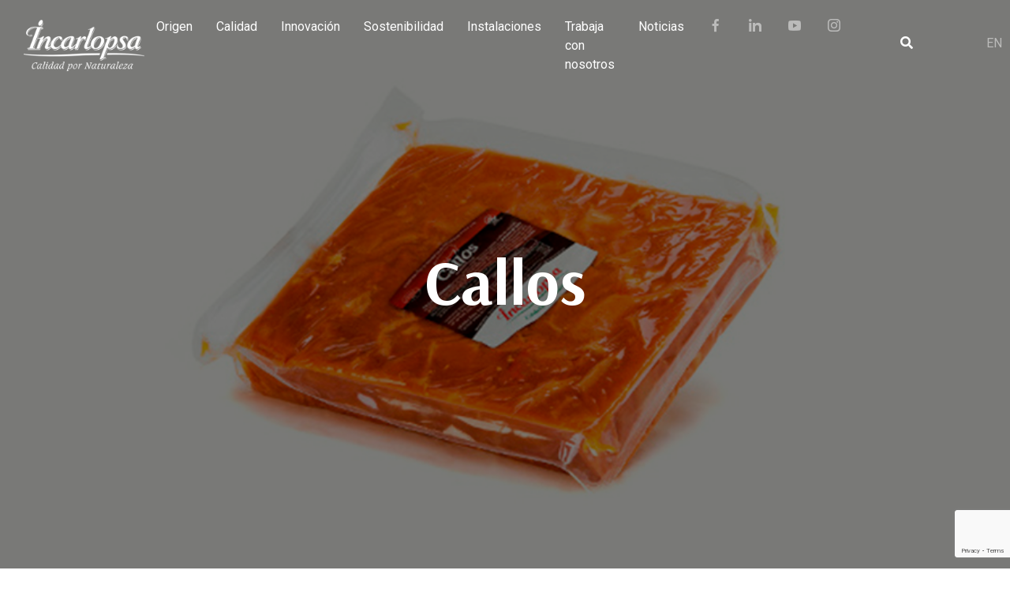

--- FILE ---
content_type: text/html; charset=UTF-8
request_url: https://incarlopsa.es/producto/callos/?lang=en
body_size: 12163
content:
<!DOCTYPE html>
<html lang="es-ES" class="no-js">

<head>
	<title>Callos &#8211; Incarlopsa</title>
	<meta charset="UTF-8">
	<meta name="viewport" content="width=device-width, initial-scale=1">
	<link rel="profile" href="http://gmpg.org/xfn/11">

	<meta name='robots' content='index, follow, max-image-preview:large, max-snippet:-1, max-video-preview:-1' />

	<!-- This site is optimized with the Yoast SEO plugin v26.7 - https://yoast.com/wordpress/plugins/seo/ -->
	<link rel="canonical" href="https://incarlopsa.es/producto/callos/" />
	<meta property="og:locale" content="es_ES" />
	<meta property="og:type" content="article" />
	<meta property="og:title" content="Callos &#8211; Incarlopsa" />
	<meta property="og:description" content="Los Callos son un plato típico de la gastronomía Española, existen recetas de este plato que datan del año 1599. Preparar Callos en casa, requiere mucho tiempo ya que es un plato muy elaborado que además necesita un elevado tiempo de cocción. Por todo ello, en Incarlopsa ofrecemos a nuestros clientes este delicioso plato precocinado, para poder disfrutarlo cómodamente. [&hellip;]" />
	<meta property="og:url" content="https://incarlopsa.es/producto/callos/" />
	<meta property="og:site_name" content="Incarlopsa" />
	<meta property="article:publisher" content="https://www.facebook.com/Incarlopsa/?rf=243896762630300" />
	<meta property="article:modified_time" content="2021-06-29T08:53:37+00:00" />
	<meta property="og:image" content="https://incarlopsa.es/wp-content/uploads/2020/07/callos2-2.jpg" />
	<meta property="og:image:width" content="896" />
	<meta property="og:image:height" content="600" />
	<meta property="og:image:type" content="image/jpeg" />
	<meta name="twitter:card" content="summary_large_image" />
	<meta name="twitter:label1" content="Tiempo de lectura" />
	<meta name="twitter:data1" content="1 minuto" />
	<script type="application/ld+json" class="yoast-schema-graph">{"@context":"https://schema.org","@graph":[{"@type":"WebPage","@id":"https://incarlopsa.es/producto/callos/","url":"https://incarlopsa.es/producto/callos/","name":"Callos &#8211; Incarlopsa","isPartOf":{"@id":"https://incarlopsa.es/#website"},"primaryImageOfPage":{"@id":"https://incarlopsa.es/producto/callos/#primaryimage"},"image":{"@id":"https://incarlopsa.es/producto/callos/#primaryimage"},"thumbnailUrl":"https://incarlopsa.es/wp-content/uploads/2020/07/callos2-2.jpg","datePublished":"2020-07-23T12:22:33+00:00","dateModified":"2021-06-29T08:53:37+00:00","breadcrumb":{"@id":"https://incarlopsa.es/producto/callos/#breadcrumb"},"inLanguage":"es","potentialAction":[{"@type":"ReadAction","target":["https://incarlopsa.es/producto/callos/"]}]},{"@type":"ImageObject","inLanguage":"es","@id":"https://incarlopsa.es/producto/callos/#primaryimage","url":"https://incarlopsa.es/wp-content/uploads/2020/07/callos2-2.jpg","contentUrl":"https://incarlopsa.es/wp-content/uploads/2020/07/callos2-2.jpg","width":896,"height":600,"caption":"callos2 2"},{"@type":"BreadcrumbList","@id":"https://incarlopsa.es/producto/callos/#breadcrumb","itemListElement":[{"@type":"ListItem","position":1,"name":"Portada","item":"https://incarlopsa.es/"},{"@type":"ListItem","position":2,"name":"Callos"}]},{"@type":"WebSite","@id":"https://incarlopsa.es/#website","url":"https://incarlopsa.es/","name":"Incarlopsa","description":"Calidad por naturaleza","potentialAction":[{"@type":"SearchAction","target":{"@type":"EntryPoint","urlTemplate":"https://incarlopsa.es/?s={search_term_string}"},"query-input":{"@type":"PropertyValueSpecification","valueRequired":true,"valueName":"search_term_string"}}],"inLanguage":"es"}]}</script>
	<!-- / Yoast SEO plugin. -->


<link rel='dns-prefetch' href='//www.googletagmanager.com' />
<link rel="alternate" title="oEmbed (JSON)" type="application/json+oembed" href="https://incarlopsa.es/wp-json/oembed/1.0/embed?url=https%3A%2F%2Fincarlopsa.es%2Fproducto%2Fcallos%2F" />
<link rel="alternate" title="oEmbed (XML)" type="text/xml+oembed" href="https://incarlopsa.es/wp-json/oembed/1.0/embed?url=https%3A%2F%2Fincarlopsa.es%2Fproducto%2Fcallos%2F&#038;format=xml" />
<style id='wp-img-auto-sizes-contain-inline-css' type='text/css'>
img:is([sizes=auto i],[sizes^="auto," i]){contain-intrinsic-size:3000px 1500px}
/*# sourceURL=wp-img-auto-sizes-contain-inline-css */
</style>

<style id='wp-emoji-styles-inline-css' type='text/css'>

	img.wp-smiley, img.emoji {
		display: inline !important;
		border: none !important;
		box-shadow: none !important;
		height: 1em !important;
		width: 1em !important;
		margin: 0 0.07em !important;
		vertical-align: -0.1em !important;
		background: none !important;
		padding: 0 !important;
	}
/*# sourceURL=wp-emoji-styles-inline-css */
</style>
<link rel='stylesheet' id='wp-block-library-css' href='https://incarlopsa.es/wp-includes/css/dist/block-library/style.min.css?ver=cbffb9f89d33864294b8196f4c36b1cc' type='text/css' media='all' />
<style id='global-styles-inline-css' type='text/css'>
:root{--wp--preset--aspect-ratio--square: 1;--wp--preset--aspect-ratio--4-3: 4/3;--wp--preset--aspect-ratio--3-4: 3/4;--wp--preset--aspect-ratio--3-2: 3/2;--wp--preset--aspect-ratio--2-3: 2/3;--wp--preset--aspect-ratio--16-9: 16/9;--wp--preset--aspect-ratio--9-16: 9/16;--wp--preset--color--black: #000000;--wp--preset--color--cyan-bluish-gray: #abb8c3;--wp--preset--color--white: #ffffff;--wp--preset--color--pale-pink: #f78da7;--wp--preset--color--vivid-red: #cf2e2e;--wp--preset--color--luminous-vivid-orange: #ff6900;--wp--preset--color--luminous-vivid-amber: #fcb900;--wp--preset--color--light-green-cyan: #7bdcb5;--wp--preset--color--vivid-green-cyan: #00d084;--wp--preset--color--pale-cyan-blue: #8ed1fc;--wp--preset--color--vivid-cyan-blue: #0693e3;--wp--preset--color--vivid-purple: #9b51e0;--wp--preset--gradient--vivid-cyan-blue-to-vivid-purple: linear-gradient(135deg,rgb(6,147,227) 0%,rgb(155,81,224) 100%);--wp--preset--gradient--light-green-cyan-to-vivid-green-cyan: linear-gradient(135deg,rgb(122,220,180) 0%,rgb(0,208,130) 100%);--wp--preset--gradient--luminous-vivid-amber-to-luminous-vivid-orange: linear-gradient(135deg,rgb(252,185,0) 0%,rgb(255,105,0) 100%);--wp--preset--gradient--luminous-vivid-orange-to-vivid-red: linear-gradient(135deg,rgb(255,105,0) 0%,rgb(207,46,46) 100%);--wp--preset--gradient--very-light-gray-to-cyan-bluish-gray: linear-gradient(135deg,rgb(238,238,238) 0%,rgb(169,184,195) 100%);--wp--preset--gradient--cool-to-warm-spectrum: linear-gradient(135deg,rgb(74,234,220) 0%,rgb(151,120,209) 20%,rgb(207,42,186) 40%,rgb(238,44,130) 60%,rgb(251,105,98) 80%,rgb(254,248,76) 100%);--wp--preset--gradient--blush-light-purple: linear-gradient(135deg,rgb(255,206,236) 0%,rgb(152,150,240) 100%);--wp--preset--gradient--blush-bordeaux: linear-gradient(135deg,rgb(254,205,165) 0%,rgb(254,45,45) 50%,rgb(107,0,62) 100%);--wp--preset--gradient--luminous-dusk: linear-gradient(135deg,rgb(255,203,112) 0%,rgb(199,81,192) 50%,rgb(65,88,208) 100%);--wp--preset--gradient--pale-ocean: linear-gradient(135deg,rgb(255,245,203) 0%,rgb(182,227,212) 50%,rgb(51,167,181) 100%);--wp--preset--gradient--electric-grass: linear-gradient(135deg,rgb(202,248,128) 0%,rgb(113,206,126) 100%);--wp--preset--gradient--midnight: linear-gradient(135deg,rgb(2,3,129) 0%,rgb(40,116,252) 100%);--wp--preset--font-size--small: 13px;--wp--preset--font-size--medium: 20px;--wp--preset--font-size--large: 36px;--wp--preset--font-size--x-large: 42px;--wp--preset--spacing--20: 0.44rem;--wp--preset--spacing--30: 0.67rem;--wp--preset--spacing--40: 1rem;--wp--preset--spacing--50: 1.5rem;--wp--preset--spacing--60: 2.25rem;--wp--preset--spacing--70: 3.38rem;--wp--preset--spacing--80: 5.06rem;--wp--preset--shadow--natural: 6px 6px 9px rgba(0, 0, 0, 0.2);--wp--preset--shadow--deep: 12px 12px 50px rgba(0, 0, 0, 0.4);--wp--preset--shadow--sharp: 6px 6px 0px rgba(0, 0, 0, 0.2);--wp--preset--shadow--outlined: 6px 6px 0px -3px rgb(255, 255, 255), 6px 6px rgb(0, 0, 0);--wp--preset--shadow--crisp: 6px 6px 0px rgb(0, 0, 0);}:where(.is-layout-flex){gap: 0.5em;}:where(.is-layout-grid){gap: 0.5em;}body .is-layout-flex{display: flex;}.is-layout-flex{flex-wrap: wrap;align-items: center;}.is-layout-flex > :is(*, div){margin: 0;}body .is-layout-grid{display: grid;}.is-layout-grid > :is(*, div){margin: 0;}:where(.wp-block-columns.is-layout-flex){gap: 2em;}:where(.wp-block-columns.is-layout-grid){gap: 2em;}:where(.wp-block-post-template.is-layout-flex){gap: 1.25em;}:where(.wp-block-post-template.is-layout-grid){gap: 1.25em;}.has-black-color{color: var(--wp--preset--color--black) !important;}.has-cyan-bluish-gray-color{color: var(--wp--preset--color--cyan-bluish-gray) !important;}.has-white-color{color: var(--wp--preset--color--white) !important;}.has-pale-pink-color{color: var(--wp--preset--color--pale-pink) !important;}.has-vivid-red-color{color: var(--wp--preset--color--vivid-red) !important;}.has-luminous-vivid-orange-color{color: var(--wp--preset--color--luminous-vivid-orange) !important;}.has-luminous-vivid-amber-color{color: var(--wp--preset--color--luminous-vivid-amber) !important;}.has-light-green-cyan-color{color: var(--wp--preset--color--light-green-cyan) !important;}.has-vivid-green-cyan-color{color: var(--wp--preset--color--vivid-green-cyan) !important;}.has-pale-cyan-blue-color{color: var(--wp--preset--color--pale-cyan-blue) !important;}.has-vivid-cyan-blue-color{color: var(--wp--preset--color--vivid-cyan-blue) !important;}.has-vivid-purple-color{color: var(--wp--preset--color--vivid-purple) !important;}.has-black-background-color{background-color: var(--wp--preset--color--black) !important;}.has-cyan-bluish-gray-background-color{background-color: var(--wp--preset--color--cyan-bluish-gray) !important;}.has-white-background-color{background-color: var(--wp--preset--color--white) !important;}.has-pale-pink-background-color{background-color: var(--wp--preset--color--pale-pink) !important;}.has-vivid-red-background-color{background-color: var(--wp--preset--color--vivid-red) !important;}.has-luminous-vivid-orange-background-color{background-color: var(--wp--preset--color--luminous-vivid-orange) !important;}.has-luminous-vivid-amber-background-color{background-color: var(--wp--preset--color--luminous-vivid-amber) !important;}.has-light-green-cyan-background-color{background-color: var(--wp--preset--color--light-green-cyan) !important;}.has-vivid-green-cyan-background-color{background-color: var(--wp--preset--color--vivid-green-cyan) !important;}.has-pale-cyan-blue-background-color{background-color: var(--wp--preset--color--pale-cyan-blue) !important;}.has-vivid-cyan-blue-background-color{background-color: var(--wp--preset--color--vivid-cyan-blue) !important;}.has-vivid-purple-background-color{background-color: var(--wp--preset--color--vivid-purple) !important;}.has-black-border-color{border-color: var(--wp--preset--color--black) !important;}.has-cyan-bluish-gray-border-color{border-color: var(--wp--preset--color--cyan-bluish-gray) !important;}.has-white-border-color{border-color: var(--wp--preset--color--white) !important;}.has-pale-pink-border-color{border-color: var(--wp--preset--color--pale-pink) !important;}.has-vivid-red-border-color{border-color: var(--wp--preset--color--vivid-red) !important;}.has-luminous-vivid-orange-border-color{border-color: var(--wp--preset--color--luminous-vivid-orange) !important;}.has-luminous-vivid-amber-border-color{border-color: var(--wp--preset--color--luminous-vivid-amber) !important;}.has-light-green-cyan-border-color{border-color: var(--wp--preset--color--light-green-cyan) !important;}.has-vivid-green-cyan-border-color{border-color: var(--wp--preset--color--vivid-green-cyan) !important;}.has-pale-cyan-blue-border-color{border-color: var(--wp--preset--color--pale-cyan-blue) !important;}.has-vivid-cyan-blue-border-color{border-color: var(--wp--preset--color--vivid-cyan-blue) !important;}.has-vivid-purple-border-color{border-color: var(--wp--preset--color--vivid-purple) !important;}.has-vivid-cyan-blue-to-vivid-purple-gradient-background{background: var(--wp--preset--gradient--vivid-cyan-blue-to-vivid-purple) !important;}.has-light-green-cyan-to-vivid-green-cyan-gradient-background{background: var(--wp--preset--gradient--light-green-cyan-to-vivid-green-cyan) !important;}.has-luminous-vivid-amber-to-luminous-vivid-orange-gradient-background{background: var(--wp--preset--gradient--luminous-vivid-amber-to-luminous-vivid-orange) !important;}.has-luminous-vivid-orange-to-vivid-red-gradient-background{background: var(--wp--preset--gradient--luminous-vivid-orange-to-vivid-red) !important;}.has-very-light-gray-to-cyan-bluish-gray-gradient-background{background: var(--wp--preset--gradient--very-light-gray-to-cyan-bluish-gray) !important;}.has-cool-to-warm-spectrum-gradient-background{background: var(--wp--preset--gradient--cool-to-warm-spectrum) !important;}.has-blush-light-purple-gradient-background{background: var(--wp--preset--gradient--blush-light-purple) !important;}.has-blush-bordeaux-gradient-background{background: var(--wp--preset--gradient--blush-bordeaux) !important;}.has-luminous-dusk-gradient-background{background: var(--wp--preset--gradient--luminous-dusk) !important;}.has-pale-ocean-gradient-background{background: var(--wp--preset--gradient--pale-ocean) !important;}.has-electric-grass-gradient-background{background: var(--wp--preset--gradient--electric-grass) !important;}.has-midnight-gradient-background{background: var(--wp--preset--gradient--midnight) !important;}.has-small-font-size{font-size: var(--wp--preset--font-size--small) !important;}.has-medium-font-size{font-size: var(--wp--preset--font-size--medium) !important;}.has-large-font-size{font-size: var(--wp--preset--font-size--large) !important;}.has-x-large-font-size{font-size: var(--wp--preset--font-size--x-large) !important;}
/*# sourceURL=global-styles-inline-css */
</style>

<style id='classic-theme-styles-inline-css' type='text/css'>
/*! This file is auto-generated */
.wp-block-button__link{color:#fff;background-color:#32373c;border-radius:9999px;box-shadow:none;text-decoration:none;padding:calc(.667em + 2px) calc(1.333em + 2px);font-size:1.125em}.wp-block-file__button{background:#32373c;color:#fff;text-decoration:none}
/*# sourceURL=/wp-includes/css/classic-themes.min.css */
</style>
<link rel='stylesheet' id='contact-form-7-css' href='https://incarlopsa.es/wp-content/plugins/contact-form-7/includes/css/styles.css?ver=6.1.4' type='text/css' media='all' />
<link rel='stylesheet' id='menu-image-css' href='https://incarlopsa.es/wp-content/plugins/menu-image/includes/css/menu-image.css?ver=3.13' type='text/css' media='all' />
<link rel='stylesheet' id='dashicons-css' href='https://incarlopsa.es/wp-includes/css/dashicons.min.css?ver=cbffb9f89d33864294b8196f4c36b1cc' type='text/css' media='all' />
<link rel='stylesheet' id='wpa-style-css' href='https://incarlopsa.es/wp-content/plugins/wp-accessibility/css/wpa-style.css?ver=2.2.6' type='text/css' media='all' />
<style id='wpa-style-inline-css' type='text/css'>

.wpa-hide-ltr#skiplinks a, .wpa-hide-ltr#skiplinks a:hover, .wpa-hide-ltr#skiplinks a:visited {
	
}
.wpa-hide-ltr#skiplinks a:active,  .wpa-hide-ltr#skiplinks a:focus {
	background-color: #f1f1f1;
	box-shadow: 0 0 2px 2px rgba(0, 0, 0, 0.6);
	color: #0073aa;
	display: block;
	font-weight: 600;
	height: auto;
	line-height: normal;
	padding: 15px 23px 14px;
	position: absolute;
	left: 6px;
	top: var(--admin-bar-top);
	text-decoration: none;
	text-transform: none;
	width: auto;
	z-index: 100000;
}
	:root { --admin-bar-top : 7px; }
/*# sourceURL=wpa-style-inline-css */
</style>
<link rel='stylesheet' id='wpml-legacy-horizontal-list-0-css' href='https://incarlopsa.es/wp-content/plugins/sitepress-multilingual-cms/templates/language-switchers/legacy-list-horizontal/style.min.css?ver=1' type='text/css' media='all' />
<script type="text/javascript" id="wpml-cookie-js-extra">
/* <![CDATA[ */
var wpml_cookies = {"wp-wpml_current_language":{"value":"es","expires":1,"path":"/"}};
var wpml_cookies = {"wp-wpml_current_language":{"value":"es","expires":1,"path":"/"}};
//# sourceURL=wpml-cookie-js-extra
/* ]]> */
</script>
<script type="text/javascript" src="https://incarlopsa.es/wp-content/plugins/sitepress-multilingual-cms/res/js/cookies/language-cookie.js?ver=486900" id="wpml-cookie-js" defer="defer" data-wp-strategy="defer"></script>

<!-- Fragmento de código de la etiqueta de Google (gtag.js) añadida por Site Kit -->
<!-- Fragmento de código de Google Analytics añadido por Site Kit -->
<script type="text/javascript" src="https://www.googletagmanager.com/gtag/js?id=GT-MQXCS7Q" id="google_gtagjs-js" async></script>
<script type="text/javascript" id="google_gtagjs-js-after">
/* <![CDATA[ */
window.dataLayer = window.dataLayer || [];function gtag(){dataLayer.push(arguments);}
gtag("set","linker",{"domains":["incarlopsa.es"]});
gtag("js", new Date());
gtag("set", "developer_id.dZTNiMT", true);
gtag("config", "GT-MQXCS7Q");
//# sourceURL=google_gtagjs-js-after
/* ]]> */
</script>
<link rel="https://api.w.org/" href="https://incarlopsa.es/wp-json/" /><link rel="EditURI" type="application/rsd+xml" title="RSD" href="https://incarlopsa.es/xmlrpc.php?rsd" />

<link rel='shortlink' href='https://incarlopsa.es/?p=1855' />
<meta name="generator" content="WPML ver:4.8.6 stt:1,2;" />
<meta name="generator" content="Site Kit by Google 1.170.0" /><link rel="icon" href="https://incarlopsa.es/wp-content/uploads/2020/11/cropped-favicon-4-32x32.png" sizes="32x32" />
<link rel="icon" href="https://incarlopsa.es/wp-content/uploads/2020/11/cropped-favicon-4-192x192.png" sizes="192x192" />
<link rel="apple-touch-icon" href="https://incarlopsa.es/wp-content/uploads/2020/11/cropped-favicon-4-180x180.png" />
<meta name="msapplication-TileImage" content="https://incarlopsa.es/wp-content/uploads/2020/11/cropped-favicon-4-270x270.png" />
		<style type="text/css" id="wp-custom-css">
			#product-categories .col-12.col-lg-4.product-cat-card:nth-child(10) {
    display: none;
}

.figures-block {
    text-align: center;
}

h2.title-break {
    max-width: 600px!important;
	}		</style>
		<input type="hidden" id="template_directory" value="https://incarlopsa.es/wp-content/themes/incarlopsa">
	<!-- Fonts -->
	<link href="https://fonts.googleapis.com/css2?family=Arsenal:wght@700&family=Roboto:ital,wght@0,400;0,500;0,900;1,400&display=swap" rel="stylesheet">
	<!-- Bootstrap -->
	<link rel="stylesheet" href="https://stackpath.bootstrapcdn.com/bootstrap/4.1.1/css/bootstrap.min.css" integrity="sha384-WskhaSGFgHYWDcbwN70/dfYBj47jz9qbsMId/iRN3ewGhXQFZCSftd1LZCfmhktB" crossorigin="anonymous">

	<!-- Fontawesome icons -->
	<script src="https://kit.fontawesome.com/6d0a3e0b38.js" crossorigin="anonymous"></script>

	<link rel="stylesheet" type="text/css" href="//cdn.jsdelivr.net/npm/slick-carousel@1.8.1/slick/slick.css" />

	<!-- Cactus CSS -->
	<link rel="stylesheet" href="https://incarlopsa.es/wp-content/themes/incarlopsa/assets/css/app.css">



</head>

<body>

	
	<header class="main-menu  ">

		<a href="https://incarlopsa.es">
							<img src="https://incarlopsa.es/wp-content/themes/incarlopsa/assets/images/logo-white.png" class="main-logo" alt="Incarlopsa" title="Incarlopsa">
					</a>

		<div class="right-side desktop d-none d-lg-flex">
			<div class="page-menu">
				<div class="menu-menu-es-container"><ul id="menu-menu-es" class="menu"><li id="menu-item-172" class="menu-item menu-item-type-post_type menu-item-object-page menu-item-172"><a href="https://incarlopsa.es/origen/">Origen</a></li>
<li id="menu-item-5234" class="menu-item menu-item-type-post_type menu-item-object-page menu-item-5234"><a href="https://incarlopsa.es/calidad-y-seguridad/">Calidad</a></li>
<li id="menu-item-171" class="menu-item menu-item-type-post_type menu-item-object-page menu-item-171"><a href="https://incarlopsa.es/innovacion/">Innovación</a></li>
<li id="menu-item-4664" class="menu-item menu-item-type-post_type menu-item-object-page menu-item-4664"><a href="https://incarlopsa.es/sostenibilidad/">Sostenibilidad</a></li>
<li id="menu-item-177" class="menu-item menu-item-type-post_type menu-item-object-page menu-item-177"><a href="https://incarlopsa.es/instalaciones/">Instalaciones</a></li>
<li id="menu-item-5251" class="menu-item menu-item-type-custom menu-item-object-custom menu-item-5251"><a href="https://trabaja.incarlopsatalento.es/">Trabaja con nosotros</a></li>
<li id="menu-item-4285" class="menu-item menu-item-type-post_type menu-item-object-page current_page_parent menu-item-4285"><a href="https://incarlopsa.es/blog/">Noticias</a></li>
<li id="menu-item-4288" class="menu-item menu-item-type-custom menu-item-object-custom menu-item-4288"><a href="https://www.facebook.com/Incarlopsa/?rf=243896762630300"><span class="menu-image-title-hide menu-image-title">FB</span><span class="dashicons dashicons-facebook-alt hide-menu-image-icons"></span></a></li>
<li id="menu-item-4289" class="menu-item menu-item-type-custom menu-item-object-custom menu-item-4289"><a href="https://es.linkedin.com/company/incarlopsa"><span class="menu-image-title-hide menu-image-title">LI</span><span class="dashicons dashicons-linkedin hide-menu-image-icons"></span></a></li>
<li id="menu-item-4290" class="menu-item menu-item-type-custom menu-item-object-custom menu-item-4290"><a href="https://www.youtube.com/channel/UCZ1-2me5YfOTfDYgXhlpkjA"><span class="menu-image-title-hide menu-image-title">YT</span><span class="dashicons dashicons-youtube hide-menu-image-icons"></span></a></li>
<li id="menu-item-4291" class="menu-item menu-item-type-custom menu-item-object-custom menu-item-4291"><a href="https://www.instagram.com/incarlopsa_/"><span class="menu-image-title-hide menu-image-title">IG</span><span class="dashicons dashicons-instagram hide-menu-image-icons"></span></a></li>
</ul></div>			</div>
			<div class="searcher">
				
    <form role="search" method="get" id="searchform" class="searchform" action="https://incarlopsa.es/" >
      <div>
        <input type="text" value="" name="s" id="s"/>
        <i class="fas fa-search" id="search-icon"></i>
        <input type="submit" id="searchsubmit" value="Buscar" style="display:none;"/>
      </div>
    </form>			</div>
			<div class="lang-menu">
				
<div class="wpml-ls-statics-shortcode_actions wpml-ls wpml-ls-legacy-list-horizontal">
	<ul role="menu"><li class="wpml-ls-slot-shortcode_actions wpml-ls-item wpml-ls-item-en wpml-ls-first-item wpml-ls-item-legacy-list-horizontal" role="none">
				<a href="https://incarlopsa.es/en/producto/callos/" class="wpml-ls-link" role="menuitem"  aria-label="Cambiar a EN" title="Cambiar a EN" >
                    <span class="wpml-ls-native" lang="en">EN</span></a>
			</li><li class="wpml-ls-slot-shortcode_actions wpml-ls-item wpml-ls-item-es wpml-ls-current-language wpml-ls-last-item wpml-ls-item-legacy-list-horizontal" role="none">
				<a href="https://incarlopsa.es/producto/callos/" class="wpml-ls-link" role="menuitem" >
                    <span class="wpml-ls-native" role="menuitem">ES</span></a>
			</li></ul>
</div>
			</div>
		</div>
		<div class="right-side mbl d-flex d-lg-none">
			<i class="fas fa-bars" id="menu-mbl"></i>
			<i class="fas fa-times d-none" id="menu-mbl-close"></i>

		</div>

	</header>
<main id="single-product">


    <section class="header-layout black-mask" style="background-image: url('https://incarlopsa.es/wp-content/uploads/2020/10/Portada-PRECOCINADOS-1.jpg');">
        <div class="header-layout__content">
            <h1>
                Callos            </h1>
        </div>
    </section>
    <div class="container">
        <div class="row">
            <div class="col-12 col-lg-6 image-col" style="background-image: url('https://incarlopsa.es/wp-content/uploads/2020/07/callos2-2.jpg');">
                <!-- <img src="https://incarlopsa.es/wp-content/uploads/2020/07/callos2-2.jpg"> -->
            </div>
            <div class="col-12 col-lg-6 text-col">
                <h2>
                    Callos                </h2>

                                <p>Los<strong> Callos</strong> son un plato típico de la <strong>gastronomía Española</strong>, existen recetas de este plato que datan del año 1599.</p>
<p>Preparar <strong>Callos</strong> en casa, requiere mucho tiempo ya que es un plato muy elaborado que además necesita un elevado tiempo de cocción. Por todo ello, en <a href="https://incarlopsa.es/">Incarlopsa</a> ofrecemos a nuestros clientes este delicioso plato precocinado, para poder disfrutarlo cómodamente.</p>
<p>Un producto de un sabor excepcional y de calidad elaborado siguiendo los exhaustivos <a href="https://incarlopsa.es/politica-calidad/procesos-controles">controles de calidad</a> de <strong>Incarlopsa</strong>.</p>
<p class="p1">Nuestro secreto está en la selección de <b>la mejor materia prima</b> para la elaboración de nuestros productos donde, el principal protagonista es el cerdo. Partiendo de <b>la máxima calidad, seguridad y tradición</b>, en Incarlopsa contamos con una gran variedad de productos cárnicos que cubren las diferentes necesidades nutricionales de los consumidores. El resultado final es una gama de productos de <b>gran sabor y con un alto valor nutricional</b>.</p>
            </div>
        </div>

        <div class="row additional-info">

                                </div>

    </div>

</main>


<footer id="main-footer">
	<div class="container-fluid">
		<div class="row">
			<div class="col-12 col-lg-2 info-col text-center text-sm-left">
				<img class="footer-logo" src="https://incarlopsa.es/wp-content/themes/incarlopsa/assets/images/logo-white.png" alt="">
				<div class="contact-info">
					<p class="small"><i>T: <a href="tel: +34 969 320 908">+34 969 320 908</a></i></p>
					<p class="small"><i>E: <a href="mailto: info@incarlopsa.es">info@incarlopsa.es</a></i></p>
				</div>
								<div class="rrss">
											<a class="rrss-link permalink" href="https://www.facebook.com/Incarlopsa/?rf=243896762630300" target="_blank">
							<i class="fab fa-facebook"></i>
						</a>
											<a class="rrss-link permalink" href="https://es.linkedin.com/company/incarlopsa" target="_blank">
							<i class="fab fa-linkedin"></i>
						</a>
											<a class="rrss-link permalink" href="https://www.youtube.com/channel/UCZ1-2me5YfOTfDYgXhlpkjA" target="_blank">
							<i class="fab fa-youtube"></i>
						</a>
											<a class="rrss-link permalink" href="https://www.instagram.com/incarlopsa_/" target="_blank">
							<i class="fab fa-instagram"></i>
						</a>
									</div>
			</div>

			<div class="col flex-col text-center text-sm-left"><div class="permalink-wrapper"><a href="https://incarlopsa.es/expertos-en-cerdo/">Expertos en cerdo</a></div><div class="permalink-wrapper"><a href="https://incarlopsa.es/el-cerdo-iberico/">El cerdo ibérico</a></div><div class="permalink-wrapper"><a href="https://incarlopsa.es/nuestras-marcas/">Nuestras marcas</a></div></div><div class="col flex-col text-center text-sm-left"><div class="permalink-wrapper"><a href="https://incarlopsa.es/productos/">Productos</a></div><div class="permalink-wrapper"><a href="https://incarlopsa.es/politica-de-proteccion-de-datos/">Política de protección de datos</a></div><div class="permalink-wrapper"><a href="https://incarlopsa.es/historia-del-jamon/">Historia</a></div></div><div class="col flex-col text-center text-sm-left"><div class="permalink-wrapper"><a href="https://incarlopsa.es/fases-de-curacion-del-jamon/">Fases de curación</a></div><div class="permalink-wrapper"><a href="https://incarlopsa.es/caracteristicas-del-jamon/">Características</a></div><div class="permalink-wrapper"><a href="https://incarlopsa.es/blog/jamon-y-salud/">El Jamón y la Salud</a></div></div><div class="col flex-col text-center text-sm-left"><div class="permalink-wrapper"><a href="https://incarlopsa.es/denominaciones-del-jamon/">Denominaciones</a></div><div class="permalink-wrapper"><a href="https://incarlopsa.es/variedades-de-jamon/">Variedades</a></div><div class="permalink-wrapper"><a href="https://incarlopsa.es/como-cortar-jamon/">Cómo cortar jamón</a></div></div><div class="col flex-col text-center text-sm-left"><div class="permalink-wrapper"><a href="https://incarlopsa.es/blog/el-jamon-en-el-refranero/">El Jamón en el Refranero</a></div><div class="permalink-wrapper"><a href="https://incarlopsa.es/innovacion/">Innovación</a></div><div class="permalink-wrapper"><a href="https://incarlopsa.es/blog/glosario-del-jamon/">Glosario</a></div></div><div class="col flex-col text-center text-sm-left"><div class="permalink-wrapper"><a href="https://incarlopsa.es/blog/">Noticias</a></div><div class="permalink-wrapper"><a href="https://incarlopsa.es/canal-de-denuncias-sistema-informacion/">Canal de Denuncias / Sistema Información</a></div><div class="permalink-wrapper"><a href="https://incarlopsa.es/wp-content/uploads/2025/04/PP-POLITICA-PREVENTIVA-2025-FDA.pdf">POLÍTICA DE PREVENCIÓN DE RIESGOS LABORALES</a></div></div><div class="col flex-col text-center text-sm-left"><div class="permalink-wrapper"><a href="https://incarlopsa.es/subvenciones/">Subvenciones</a></div><div class="permalink-wrapper"><a href="https://incarlopsa.es/politica-de-privacidad-de-encuestas/">Política de Privacidad de Encuestas</a></div><div class="permalink-wrapper"><a href="https://incarlopsa.es/contacto/">Contacto</a></div></div>
		</div>
	</div>
</footer>

<script src="https://code.jquery.com/jquery-3.3.1.js" integrity="sha256-2Kok7MbOyxpgUVvAk/HJ2jigOSYS2auK4Pfzbm7uH60=" crossorigin="anonymous"></script>
<script src="https://code.jquery.com/ui/1.12.1/jquery-ui.min.js" integrity="sha256-VazP97ZCwtekAsvgPBSUwPFKdrwD3unUfSGVYrahUqU=" crossorigin="anonymous"></script>
<script src="https://cdnjs.cloudflare.com/ajax/libs/popper.js/1.14.3/umd/popper.min.js" integrity="sha384-ZMP7rVo3mIykV+2+9J3UJ46jBk0WLaUAdn689aCwoqbBJiSnjAK/l8WvCWPIPm49" crossorigin="anonymous"></script>
<script src="https://maxcdn.bootstrapcdn.com/bootstrap/4.0.0/js/bootstrap.min.js" integrity="sha384-JZR6Spejh4U02d8jOt6vLEHfe/JQGiRRSQQxSfFWpi1MquVdAyjUar5+76PVCmYl" crossorigin="anonymous"></script>
<script type="text/javascript" src="//cdn.jsdelivr.net/npm/slick-carousel@1.8.1/slick/slick.min.js"></script>
<script src="https://incarlopsa.es/wp-content/themes/incarlopsa/assets/js/timeline.js"></script>
<script src="https://incarlopsa.es/wp-content/themes/incarlopsa/assets/js/animations.js"></script>
<script src="https://incarlopsa.es/wp-content/themes/incarlopsa/assets/js/numbers.js"></script>
<script src="https://incarlopsa.es/wp-content/themes/incarlopsa/assets/js/map.js"></script>
<script src="https://incarlopsa.es/wp-content/themes/incarlopsa/assets/js/app.js"></script>





<script type="speculationrules">
{"prefetch":[{"source":"document","where":{"and":[{"href_matches":"/*"},{"not":{"href_matches":["/wp-*.php","/wp-admin/*","/wp-content/uploads/*","/wp-content/*","/wp-content/plugins/*","/wp-content/themes/incarlopsa/*","/*\\?(.+)"]}},{"not":{"selector_matches":"a[rel~=\"nofollow\"]"}},{"not":{"selector_matches":".no-prefetch, .no-prefetch a"}}]},"eagerness":"conservative"}]}
</script>
<script type="text/javascript" src="https://incarlopsa.es/wp-includes/js/dist/hooks.min.js?ver=dd5603f07f9220ed27f1" id="wp-hooks-js"></script>
<script type="text/javascript" src="https://incarlopsa.es/wp-includes/js/dist/i18n.min.js?ver=c26c3dc7bed366793375" id="wp-i18n-js"></script>
<script type="text/javascript" id="wp-i18n-js-after">
/* <![CDATA[ */
wp.i18n.setLocaleData( { 'text direction\u0004ltr': [ 'ltr' ] } );
//# sourceURL=wp-i18n-js-after
/* ]]> */
</script>
<script type="text/javascript" src="https://incarlopsa.es/wp-content/plugins/contact-form-7/includes/swv/js/index.js?ver=6.1.4" id="swv-js"></script>
<script type="text/javascript" id="contact-form-7-js-translations">
/* <![CDATA[ */
( function( domain, translations ) {
	var localeData = translations.locale_data[ domain ] || translations.locale_data.messages;
	localeData[""].domain = domain;
	wp.i18n.setLocaleData( localeData, domain );
} )( "contact-form-7", {"translation-revision-date":"2025-12-01 15:45:40+0000","generator":"GlotPress\/4.0.3","domain":"messages","locale_data":{"messages":{"":{"domain":"messages","plural-forms":"nplurals=2; plural=n != 1;","lang":"es"},"This contact form is placed in the wrong place.":["Este formulario de contacto est\u00e1 situado en el lugar incorrecto."],"Error:":["Error:"]}},"comment":{"reference":"includes\/js\/index.js"}} );
//# sourceURL=contact-form-7-js-translations
/* ]]> */
</script>
<script type="text/javascript" id="contact-form-7-js-before">
/* <![CDATA[ */
var wpcf7 = {
    "api": {
        "root": "https:\/\/incarlopsa.es\/wp-json\/",
        "namespace": "contact-form-7\/v1"
    },
    "cached": 1
};
//# sourceURL=contact-form-7-js-before
/* ]]> */
</script>
<script type="text/javascript" src="https://incarlopsa.es/wp-content/plugins/contact-form-7/includes/js/index.js?ver=6.1.4" id="contact-form-7-js"></script>
<script type="text/javascript" src="https://www.google.com/recaptcha/api.js?render=6LdYbwopAAAAAMAiwbgFCTBc1t4fIyZOJaDAF8E1&amp;ver=3.0" id="google-recaptcha-js"></script>
<script type="text/javascript" src="https://incarlopsa.es/wp-includes/js/dist/vendor/wp-polyfill.min.js?ver=3.15.0" id="wp-polyfill-js"></script>
<script type="text/javascript" id="wpcf7-recaptcha-js-before">
/* <![CDATA[ */
var wpcf7_recaptcha = {
    "sitekey": "6LdYbwopAAAAAMAiwbgFCTBc1t4fIyZOJaDAF8E1",
    "actions": {
        "homepage": "homepage",
        "contactform": "contactform"
    }
};
//# sourceURL=wpcf7-recaptcha-js-before
/* ]]> */
</script>
<script type="text/javascript" src="https://incarlopsa.es/wp-content/plugins/contact-form-7/modules/recaptcha/index.js?ver=6.1.4" id="wpcf7-recaptcha-js"></script>
<script type="text/javascript" id="wp-accessibility-js-extra">
/* <![CDATA[ */
var wpa = {"skiplinks":{"enabled":true,"output":""},"target":"1","tabindex":"1","underline":{"enabled":false,"target":"a"},"videos":"","dir":"ltr","lang":"es","titles":"1","labels":"1","wpalabels":{"s":"Buscar","author":"Nombre","email":"Correo electr\u00f3nico","url":"Web","comment":"Comentario"},"alt":"","altSelector":".hentry img[alt]:not([alt=\"\"]), .comment-content img[alt]:not([alt=\"\"]), #content img[alt]:not([alt=\"\"]),.entry-content img[alt]:not([alt=\"\"])","current":"","errors":"","tracking":"1","ajaxurl":"https://incarlopsa.es/wp-admin/admin-ajax.php","security":"735a467ea1","action":"wpa_stats_action","url":"https://incarlopsa.es/producto/callos/","post_id":"1855","continue":"","pause":"Pausar v\u00eddeo","play":"Reproducir v\u00eddeo","restUrl":"https://incarlopsa.es/wp-json/wp/v2/media","ldType":"button","ldHome":"https://incarlopsa.es","ldText":"\u003Cspan class=\"dashicons dashicons-media-text\" aria-hidden=\"true\"\u003E\u003C/span\u003E\u003Cspan class=\"screen-reader\"\u003ELarga descripci\u00f3n\u003C/span\u003E"};
//# sourceURL=wp-accessibility-js-extra
/* ]]> */
</script>
<script type="text/javascript" src="https://incarlopsa.es/wp-content/plugins/wp-accessibility/js/wp-accessibility.min.js?ver=2.2.6" id="wp-accessibility-js" defer="defer" data-wp-strategy="defer"></script>
<script id="wp-emoji-settings" type="application/json">
{"baseUrl":"https://s.w.org/images/core/emoji/17.0.2/72x72/","ext":".png","svgUrl":"https://s.w.org/images/core/emoji/17.0.2/svg/","svgExt":".svg","source":{"concatemoji":"https://incarlopsa.es/wp-includes/js/wp-emoji-release.min.js?ver=cbffb9f89d33864294b8196f4c36b1cc"}}
</script>
<script type="module">
/* <![CDATA[ */
/*! This file is auto-generated */
const a=JSON.parse(document.getElementById("wp-emoji-settings").textContent),o=(window._wpemojiSettings=a,"wpEmojiSettingsSupports"),s=["flag","emoji"];function i(e){try{var t={supportTests:e,timestamp:(new Date).valueOf()};sessionStorage.setItem(o,JSON.stringify(t))}catch(e){}}function c(e,t,n){e.clearRect(0,0,e.canvas.width,e.canvas.height),e.fillText(t,0,0);t=new Uint32Array(e.getImageData(0,0,e.canvas.width,e.canvas.height).data);e.clearRect(0,0,e.canvas.width,e.canvas.height),e.fillText(n,0,0);const a=new Uint32Array(e.getImageData(0,0,e.canvas.width,e.canvas.height).data);return t.every((e,t)=>e===a[t])}function p(e,t){e.clearRect(0,0,e.canvas.width,e.canvas.height),e.fillText(t,0,0);var n=e.getImageData(16,16,1,1);for(let e=0;e<n.data.length;e++)if(0!==n.data[e])return!1;return!0}function u(e,t,n,a){switch(t){case"flag":return n(e,"\ud83c\udff3\ufe0f\u200d\u26a7\ufe0f","\ud83c\udff3\ufe0f\u200b\u26a7\ufe0f")?!1:!n(e,"\ud83c\udde8\ud83c\uddf6","\ud83c\udde8\u200b\ud83c\uddf6")&&!n(e,"\ud83c\udff4\udb40\udc67\udb40\udc62\udb40\udc65\udb40\udc6e\udb40\udc67\udb40\udc7f","\ud83c\udff4\u200b\udb40\udc67\u200b\udb40\udc62\u200b\udb40\udc65\u200b\udb40\udc6e\u200b\udb40\udc67\u200b\udb40\udc7f");case"emoji":return!a(e,"\ud83e\u1fac8")}return!1}function f(e,t,n,a){let r;const o=(r="undefined"!=typeof WorkerGlobalScope&&self instanceof WorkerGlobalScope?new OffscreenCanvas(300,150):document.createElement("canvas")).getContext("2d",{willReadFrequently:!0}),s=(o.textBaseline="top",o.font="600 32px Arial",{});return e.forEach(e=>{s[e]=t(o,e,n,a)}),s}function r(e){var t=document.createElement("script");t.src=e,t.defer=!0,document.head.appendChild(t)}a.supports={everything:!0,everythingExceptFlag:!0},new Promise(t=>{let n=function(){try{var e=JSON.parse(sessionStorage.getItem(o));if("object"==typeof e&&"number"==typeof e.timestamp&&(new Date).valueOf()<e.timestamp+604800&&"object"==typeof e.supportTests)return e.supportTests}catch(e){}return null}();if(!n){if("undefined"!=typeof Worker&&"undefined"!=typeof OffscreenCanvas&&"undefined"!=typeof URL&&URL.createObjectURL&&"undefined"!=typeof Blob)try{var e="postMessage("+f.toString()+"("+[JSON.stringify(s),u.toString(),c.toString(),p.toString()].join(",")+"));",a=new Blob([e],{type:"text/javascript"});const r=new Worker(URL.createObjectURL(a),{name:"wpTestEmojiSupports"});return void(r.onmessage=e=>{i(n=e.data),r.terminate(),t(n)})}catch(e){}i(n=f(s,u,c,p))}t(n)}).then(e=>{for(const n in e)a.supports[n]=e[n],a.supports.everything=a.supports.everything&&a.supports[n],"flag"!==n&&(a.supports.everythingExceptFlag=a.supports.everythingExceptFlag&&a.supports[n]);var t;a.supports.everythingExceptFlag=a.supports.everythingExceptFlag&&!a.supports.flag,a.supports.everything||((t=a.source||{}).concatemoji?r(t.concatemoji):t.wpemoji&&t.twemoji&&(r(t.twemoji),r(t.wpemoji)))});
//# sourceURL=https://incarlopsa.es/wp-includes/js/wp-emoji-loader.min.js
/* ]]> */
</script>
<style>
.figures-block .figure__heading-title {  
	white-space:nowrap;
}
</style>

</body>

</html>

<!-- Page cached by LiteSpeed Cache 7.7 on 2026-01-19 05:40:52 -->

--- FILE ---
content_type: text/html; charset=utf-8
request_url: https://www.google.com/recaptcha/api2/anchor?ar=1&k=6LdYbwopAAAAAMAiwbgFCTBc1t4fIyZOJaDAF8E1&co=aHR0cHM6Ly9pbmNhcmxvcHNhLmVzOjQ0Mw..&hl=en&v=PoyoqOPhxBO7pBk68S4YbpHZ&size=invisible&anchor-ms=20000&execute-ms=30000&cb=w1ksr8jph4zl
body_size: 48666
content:
<!DOCTYPE HTML><html dir="ltr" lang="en"><head><meta http-equiv="Content-Type" content="text/html; charset=UTF-8">
<meta http-equiv="X-UA-Compatible" content="IE=edge">
<title>reCAPTCHA</title>
<style type="text/css">
/* cyrillic-ext */
@font-face {
  font-family: 'Roboto';
  font-style: normal;
  font-weight: 400;
  font-stretch: 100%;
  src: url(//fonts.gstatic.com/s/roboto/v48/KFO7CnqEu92Fr1ME7kSn66aGLdTylUAMa3GUBHMdazTgWw.woff2) format('woff2');
  unicode-range: U+0460-052F, U+1C80-1C8A, U+20B4, U+2DE0-2DFF, U+A640-A69F, U+FE2E-FE2F;
}
/* cyrillic */
@font-face {
  font-family: 'Roboto';
  font-style: normal;
  font-weight: 400;
  font-stretch: 100%;
  src: url(//fonts.gstatic.com/s/roboto/v48/KFO7CnqEu92Fr1ME7kSn66aGLdTylUAMa3iUBHMdazTgWw.woff2) format('woff2');
  unicode-range: U+0301, U+0400-045F, U+0490-0491, U+04B0-04B1, U+2116;
}
/* greek-ext */
@font-face {
  font-family: 'Roboto';
  font-style: normal;
  font-weight: 400;
  font-stretch: 100%;
  src: url(//fonts.gstatic.com/s/roboto/v48/KFO7CnqEu92Fr1ME7kSn66aGLdTylUAMa3CUBHMdazTgWw.woff2) format('woff2');
  unicode-range: U+1F00-1FFF;
}
/* greek */
@font-face {
  font-family: 'Roboto';
  font-style: normal;
  font-weight: 400;
  font-stretch: 100%;
  src: url(//fonts.gstatic.com/s/roboto/v48/KFO7CnqEu92Fr1ME7kSn66aGLdTylUAMa3-UBHMdazTgWw.woff2) format('woff2');
  unicode-range: U+0370-0377, U+037A-037F, U+0384-038A, U+038C, U+038E-03A1, U+03A3-03FF;
}
/* math */
@font-face {
  font-family: 'Roboto';
  font-style: normal;
  font-weight: 400;
  font-stretch: 100%;
  src: url(//fonts.gstatic.com/s/roboto/v48/KFO7CnqEu92Fr1ME7kSn66aGLdTylUAMawCUBHMdazTgWw.woff2) format('woff2');
  unicode-range: U+0302-0303, U+0305, U+0307-0308, U+0310, U+0312, U+0315, U+031A, U+0326-0327, U+032C, U+032F-0330, U+0332-0333, U+0338, U+033A, U+0346, U+034D, U+0391-03A1, U+03A3-03A9, U+03B1-03C9, U+03D1, U+03D5-03D6, U+03F0-03F1, U+03F4-03F5, U+2016-2017, U+2034-2038, U+203C, U+2040, U+2043, U+2047, U+2050, U+2057, U+205F, U+2070-2071, U+2074-208E, U+2090-209C, U+20D0-20DC, U+20E1, U+20E5-20EF, U+2100-2112, U+2114-2115, U+2117-2121, U+2123-214F, U+2190, U+2192, U+2194-21AE, U+21B0-21E5, U+21F1-21F2, U+21F4-2211, U+2213-2214, U+2216-22FF, U+2308-230B, U+2310, U+2319, U+231C-2321, U+2336-237A, U+237C, U+2395, U+239B-23B7, U+23D0, U+23DC-23E1, U+2474-2475, U+25AF, U+25B3, U+25B7, U+25BD, U+25C1, U+25CA, U+25CC, U+25FB, U+266D-266F, U+27C0-27FF, U+2900-2AFF, U+2B0E-2B11, U+2B30-2B4C, U+2BFE, U+3030, U+FF5B, U+FF5D, U+1D400-1D7FF, U+1EE00-1EEFF;
}
/* symbols */
@font-face {
  font-family: 'Roboto';
  font-style: normal;
  font-weight: 400;
  font-stretch: 100%;
  src: url(//fonts.gstatic.com/s/roboto/v48/KFO7CnqEu92Fr1ME7kSn66aGLdTylUAMaxKUBHMdazTgWw.woff2) format('woff2');
  unicode-range: U+0001-000C, U+000E-001F, U+007F-009F, U+20DD-20E0, U+20E2-20E4, U+2150-218F, U+2190, U+2192, U+2194-2199, U+21AF, U+21E6-21F0, U+21F3, U+2218-2219, U+2299, U+22C4-22C6, U+2300-243F, U+2440-244A, U+2460-24FF, U+25A0-27BF, U+2800-28FF, U+2921-2922, U+2981, U+29BF, U+29EB, U+2B00-2BFF, U+4DC0-4DFF, U+FFF9-FFFB, U+10140-1018E, U+10190-1019C, U+101A0, U+101D0-101FD, U+102E0-102FB, U+10E60-10E7E, U+1D2C0-1D2D3, U+1D2E0-1D37F, U+1F000-1F0FF, U+1F100-1F1AD, U+1F1E6-1F1FF, U+1F30D-1F30F, U+1F315, U+1F31C, U+1F31E, U+1F320-1F32C, U+1F336, U+1F378, U+1F37D, U+1F382, U+1F393-1F39F, U+1F3A7-1F3A8, U+1F3AC-1F3AF, U+1F3C2, U+1F3C4-1F3C6, U+1F3CA-1F3CE, U+1F3D4-1F3E0, U+1F3ED, U+1F3F1-1F3F3, U+1F3F5-1F3F7, U+1F408, U+1F415, U+1F41F, U+1F426, U+1F43F, U+1F441-1F442, U+1F444, U+1F446-1F449, U+1F44C-1F44E, U+1F453, U+1F46A, U+1F47D, U+1F4A3, U+1F4B0, U+1F4B3, U+1F4B9, U+1F4BB, U+1F4BF, U+1F4C8-1F4CB, U+1F4D6, U+1F4DA, U+1F4DF, U+1F4E3-1F4E6, U+1F4EA-1F4ED, U+1F4F7, U+1F4F9-1F4FB, U+1F4FD-1F4FE, U+1F503, U+1F507-1F50B, U+1F50D, U+1F512-1F513, U+1F53E-1F54A, U+1F54F-1F5FA, U+1F610, U+1F650-1F67F, U+1F687, U+1F68D, U+1F691, U+1F694, U+1F698, U+1F6AD, U+1F6B2, U+1F6B9-1F6BA, U+1F6BC, U+1F6C6-1F6CF, U+1F6D3-1F6D7, U+1F6E0-1F6EA, U+1F6F0-1F6F3, U+1F6F7-1F6FC, U+1F700-1F7FF, U+1F800-1F80B, U+1F810-1F847, U+1F850-1F859, U+1F860-1F887, U+1F890-1F8AD, U+1F8B0-1F8BB, U+1F8C0-1F8C1, U+1F900-1F90B, U+1F93B, U+1F946, U+1F984, U+1F996, U+1F9E9, U+1FA00-1FA6F, U+1FA70-1FA7C, U+1FA80-1FA89, U+1FA8F-1FAC6, U+1FACE-1FADC, U+1FADF-1FAE9, U+1FAF0-1FAF8, U+1FB00-1FBFF;
}
/* vietnamese */
@font-face {
  font-family: 'Roboto';
  font-style: normal;
  font-weight: 400;
  font-stretch: 100%;
  src: url(//fonts.gstatic.com/s/roboto/v48/KFO7CnqEu92Fr1ME7kSn66aGLdTylUAMa3OUBHMdazTgWw.woff2) format('woff2');
  unicode-range: U+0102-0103, U+0110-0111, U+0128-0129, U+0168-0169, U+01A0-01A1, U+01AF-01B0, U+0300-0301, U+0303-0304, U+0308-0309, U+0323, U+0329, U+1EA0-1EF9, U+20AB;
}
/* latin-ext */
@font-face {
  font-family: 'Roboto';
  font-style: normal;
  font-weight: 400;
  font-stretch: 100%;
  src: url(//fonts.gstatic.com/s/roboto/v48/KFO7CnqEu92Fr1ME7kSn66aGLdTylUAMa3KUBHMdazTgWw.woff2) format('woff2');
  unicode-range: U+0100-02BA, U+02BD-02C5, U+02C7-02CC, U+02CE-02D7, U+02DD-02FF, U+0304, U+0308, U+0329, U+1D00-1DBF, U+1E00-1E9F, U+1EF2-1EFF, U+2020, U+20A0-20AB, U+20AD-20C0, U+2113, U+2C60-2C7F, U+A720-A7FF;
}
/* latin */
@font-face {
  font-family: 'Roboto';
  font-style: normal;
  font-weight: 400;
  font-stretch: 100%;
  src: url(//fonts.gstatic.com/s/roboto/v48/KFO7CnqEu92Fr1ME7kSn66aGLdTylUAMa3yUBHMdazQ.woff2) format('woff2');
  unicode-range: U+0000-00FF, U+0131, U+0152-0153, U+02BB-02BC, U+02C6, U+02DA, U+02DC, U+0304, U+0308, U+0329, U+2000-206F, U+20AC, U+2122, U+2191, U+2193, U+2212, U+2215, U+FEFF, U+FFFD;
}
/* cyrillic-ext */
@font-face {
  font-family: 'Roboto';
  font-style: normal;
  font-weight: 500;
  font-stretch: 100%;
  src: url(//fonts.gstatic.com/s/roboto/v48/KFO7CnqEu92Fr1ME7kSn66aGLdTylUAMa3GUBHMdazTgWw.woff2) format('woff2');
  unicode-range: U+0460-052F, U+1C80-1C8A, U+20B4, U+2DE0-2DFF, U+A640-A69F, U+FE2E-FE2F;
}
/* cyrillic */
@font-face {
  font-family: 'Roboto';
  font-style: normal;
  font-weight: 500;
  font-stretch: 100%;
  src: url(//fonts.gstatic.com/s/roboto/v48/KFO7CnqEu92Fr1ME7kSn66aGLdTylUAMa3iUBHMdazTgWw.woff2) format('woff2');
  unicode-range: U+0301, U+0400-045F, U+0490-0491, U+04B0-04B1, U+2116;
}
/* greek-ext */
@font-face {
  font-family: 'Roboto';
  font-style: normal;
  font-weight: 500;
  font-stretch: 100%;
  src: url(//fonts.gstatic.com/s/roboto/v48/KFO7CnqEu92Fr1ME7kSn66aGLdTylUAMa3CUBHMdazTgWw.woff2) format('woff2');
  unicode-range: U+1F00-1FFF;
}
/* greek */
@font-face {
  font-family: 'Roboto';
  font-style: normal;
  font-weight: 500;
  font-stretch: 100%;
  src: url(//fonts.gstatic.com/s/roboto/v48/KFO7CnqEu92Fr1ME7kSn66aGLdTylUAMa3-UBHMdazTgWw.woff2) format('woff2');
  unicode-range: U+0370-0377, U+037A-037F, U+0384-038A, U+038C, U+038E-03A1, U+03A3-03FF;
}
/* math */
@font-face {
  font-family: 'Roboto';
  font-style: normal;
  font-weight: 500;
  font-stretch: 100%;
  src: url(//fonts.gstatic.com/s/roboto/v48/KFO7CnqEu92Fr1ME7kSn66aGLdTylUAMawCUBHMdazTgWw.woff2) format('woff2');
  unicode-range: U+0302-0303, U+0305, U+0307-0308, U+0310, U+0312, U+0315, U+031A, U+0326-0327, U+032C, U+032F-0330, U+0332-0333, U+0338, U+033A, U+0346, U+034D, U+0391-03A1, U+03A3-03A9, U+03B1-03C9, U+03D1, U+03D5-03D6, U+03F0-03F1, U+03F4-03F5, U+2016-2017, U+2034-2038, U+203C, U+2040, U+2043, U+2047, U+2050, U+2057, U+205F, U+2070-2071, U+2074-208E, U+2090-209C, U+20D0-20DC, U+20E1, U+20E5-20EF, U+2100-2112, U+2114-2115, U+2117-2121, U+2123-214F, U+2190, U+2192, U+2194-21AE, U+21B0-21E5, U+21F1-21F2, U+21F4-2211, U+2213-2214, U+2216-22FF, U+2308-230B, U+2310, U+2319, U+231C-2321, U+2336-237A, U+237C, U+2395, U+239B-23B7, U+23D0, U+23DC-23E1, U+2474-2475, U+25AF, U+25B3, U+25B7, U+25BD, U+25C1, U+25CA, U+25CC, U+25FB, U+266D-266F, U+27C0-27FF, U+2900-2AFF, U+2B0E-2B11, U+2B30-2B4C, U+2BFE, U+3030, U+FF5B, U+FF5D, U+1D400-1D7FF, U+1EE00-1EEFF;
}
/* symbols */
@font-face {
  font-family: 'Roboto';
  font-style: normal;
  font-weight: 500;
  font-stretch: 100%;
  src: url(//fonts.gstatic.com/s/roboto/v48/KFO7CnqEu92Fr1ME7kSn66aGLdTylUAMaxKUBHMdazTgWw.woff2) format('woff2');
  unicode-range: U+0001-000C, U+000E-001F, U+007F-009F, U+20DD-20E0, U+20E2-20E4, U+2150-218F, U+2190, U+2192, U+2194-2199, U+21AF, U+21E6-21F0, U+21F3, U+2218-2219, U+2299, U+22C4-22C6, U+2300-243F, U+2440-244A, U+2460-24FF, U+25A0-27BF, U+2800-28FF, U+2921-2922, U+2981, U+29BF, U+29EB, U+2B00-2BFF, U+4DC0-4DFF, U+FFF9-FFFB, U+10140-1018E, U+10190-1019C, U+101A0, U+101D0-101FD, U+102E0-102FB, U+10E60-10E7E, U+1D2C0-1D2D3, U+1D2E0-1D37F, U+1F000-1F0FF, U+1F100-1F1AD, U+1F1E6-1F1FF, U+1F30D-1F30F, U+1F315, U+1F31C, U+1F31E, U+1F320-1F32C, U+1F336, U+1F378, U+1F37D, U+1F382, U+1F393-1F39F, U+1F3A7-1F3A8, U+1F3AC-1F3AF, U+1F3C2, U+1F3C4-1F3C6, U+1F3CA-1F3CE, U+1F3D4-1F3E0, U+1F3ED, U+1F3F1-1F3F3, U+1F3F5-1F3F7, U+1F408, U+1F415, U+1F41F, U+1F426, U+1F43F, U+1F441-1F442, U+1F444, U+1F446-1F449, U+1F44C-1F44E, U+1F453, U+1F46A, U+1F47D, U+1F4A3, U+1F4B0, U+1F4B3, U+1F4B9, U+1F4BB, U+1F4BF, U+1F4C8-1F4CB, U+1F4D6, U+1F4DA, U+1F4DF, U+1F4E3-1F4E6, U+1F4EA-1F4ED, U+1F4F7, U+1F4F9-1F4FB, U+1F4FD-1F4FE, U+1F503, U+1F507-1F50B, U+1F50D, U+1F512-1F513, U+1F53E-1F54A, U+1F54F-1F5FA, U+1F610, U+1F650-1F67F, U+1F687, U+1F68D, U+1F691, U+1F694, U+1F698, U+1F6AD, U+1F6B2, U+1F6B9-1F6BA, U+1F6BC, U+1F6C6-1F6CF, U+1F6D3-1F6D7, U+1F6E0-1F6EA, U+1F6F0-1F6F3, U+1F6F7-1F6FC, U+1F700-1F7FF, U+1F800-1F80B, U+1F810-1F847, U+1F850-1F859, U+1F860-1F887, U+1F890-1F8AD, U+1F8B0-1F8BB, U+1F8C0-1F8C1, U+1F900-1F90B, U+1F93B, U+1F946, U+1F984, U+1F996, U+1F9E9, U+1FA00-1FA6F, U+1FA70-1FA7C, U+1FA80-1FA89, U+1FA8F-1FAC6, U+1FACE-1FADC, U+1FADF-1FAE9, U+1FAF0-1FAF8, U+1FB00-1FBFF;
}
/* vietnamese */
@font-face {
  font-family: 'Roboto';
  font-style: normal;
  font-weight: 500;
  font-stretch: 100%;
  src: url(//fonts.gstatic.com/s/roboto/v48/KFO7CnqEu92Fr1ME7kSn66aGLdTylUAMa3OUBHMdazTgWw.woff2) format('woff2');
  unicode-range: U+0102-0103, U+0110-0111, U+0128-0129, U+0168-0169, U+01A0-01A1, U+01AF-01B0, U+0300-0301, U+0303-0304, U+0308-0309, U+0323, U+0329, U+1EA0-1EF9, U+20AB;
}
/* latin-ext */
@font-face {
  font-family: 'Roboto';
  font-style: normal;
  font-weight: 500;
  font-stretch: 100%;
  src: url(//fonts.gstatic.com/s/roboto/v48/KFO7CnqEu92Fr1ME7kSn66aGLdTylUAMa3KUBHMdazTgWw.woff2) format('woff2');
  unicode-range: U+0100-02BA, U+02BD-02C5, U+02C7-02CC, U+02CE-02D7, U+02DD-02FF, U+0304, U+0308, U+0329, U+1D00-1DBF, U+1E00-1E9F, U+1EF2-1EFF, U+2020, U+20A0-20AB, U+20AD-20C0, U+2113, U+2C60-2C7F, U+A720-A7FF;
}
/* latin */
@font-face {
  font-family: 'Roboto';
  font-style: normal;
  font-weight: 500;
  font-stretch: 100%;
  src: url(//fonts.gstatic.com/s/roboto/v48/KFO7CnqEu92Fr1ME7kSn66aGLdTylUAMa3yUBHMdazQ.woff2) format('woff2');
  unicode-range: U+0000-00FF, U+0131, U+0152-0153, U+02BB-02BC, U+02C6, U+02DA, U+02DC, U+0304, U+0308, U+0329, U+2000-206F, U+20AC, U+2122, U+2191, U+2193, U+2212, U+2215, U+FEFF, U+FFFD;
}
/* cyrillic-ext */
@font-face {
  font-family: 'Roboto';
  font-style: normal;
  font-weight: 900;
  font-stretch: 100%;
  src: url(//fonts.gstatic.com/s/roboto/v48/KFO7CnqEu92Fr1ME7kSn66aGLdTylUAMa3GUBHMdazTgWw.woff2) format('woff2');
  unicode-range: U+0460-052F, U+1C80-1C8A, U+20B4, U+2DE0-2DFF, U+A640-A69F, U+FE2E-FE2F;
}
/* cyrillic */
@font-face {
  font-family: 'Roboto';
  font-style: normal;
  font-weight: 900;
  font-stretch: 100%;
  src: url(//fonts.gstatic.com/s/roboto/v48/KFO7CnqEu92Fr1ME7kSn66aGLdTylUAMa3iUBHMdazTgWw.woff2) format('woff2');
  unicode-range: U+0301, U+0400-045F, U+0490-0491, U+04B0-04B1, U+2116;
}
/* greek-ext */
@font-face {
  font-family: 'Roboto';
  font-style: normal;
  font-weight: 900;
  font-stretch: 100%;
  src: url(//fonts.gstatic.com/s/roboto/v48/KFO7CnqEu92Fr1ME7kSn66aGLdTylUAMa3CUBHMdazTgWw.woff2) format('woff2');
  unicode-range: U+1F00-1FFF;
}
/* greek */
@font-face {
  font-family: 'Roboto';
  font-style: normal;
  font-weight: 900;
  font-stretch: 100%;
  src: url(//fonts.gstatic.com/s/roboto/v48/KFO7CnqEu92Fr1ME7kSn66aGLdTylUAMa3-UBHMdazTgWw.woff2) format('woff2');
  unicode-range: U+0370-0377, U+037A-037F, U+0384-038A, U+038C, U+038E-03A1, U+03A3-03FF;
}
/* math */
@font-face {
  font-family: 'Roboto';
  font-style: normal;
  font-weight: 900;
  font-stretch: 100%;
  src: url(//fonts.gstatic.com/s/roboto/v48/KFO7CnqEu92Fr1ME7kSn66aGLdTylUAMawCUBHMdazTgWw.woff2) format('woff2');
  unicode-range: U+0302-0303, U+0305, U+0307-0308, U+0310, U+0312, U+0315, U+031A, U+0326-0327, U+032C, U+032F-0330, U+0332-0333, U+0338, U+033A, U+0346, U+034D, U+0391-03A1, U+03A3-03A9, U+03B1-03C9, U+03D1, U+03D5-03D6, U+03F0-03F1, U+03F4-03F5, U+2016-2017, U+2034-2038, U+203C, U+2040, U+2043, U+2047, U+2050, U+2057, U+205F, U+2070-2071, U+2074-208E, U+2090-209C, U+20D0-20DC, U+20E1, U+20E5-20EF, U+2100-2112, U+2114-2115, U+2117-2121, U+2123-214F, U+2190, U+2192, U+2194-21AE, U+21B0-21E5, U+21F1-21F2, U+21F4-2211, U+2213-2214, U+2216-22FF, U+2308-230B, U+2310, U+2319, U+231C-2321, U+2336-237A, U+237C, U+2395, U+239B-23B7, U+23D0, U+23DC-23E1, U+2474-2475, U+25AF, U+25B3, U+25B7, U+25BD, U+25C1, U+25CA, U+25CC, U+25FB, U+266D-266F, U+27C0-27FF, U+2900-2AFF, U+2B0E-2B11, U+2B30-2B4C, U+2BFE, U+3030, U+FF5B, U+FF5D, U+1D400-1D7FF, U+1EE00-1EEFF;
}
/* symbols */
@font-face {
  font-family: 'Roboto';
  font-style: normal;
  font-weight: 900;
  font-stretch: 100%;
  src: url(//fonts.gstatic.com/s/roboto/v48/KFO7CnqEu92Fr1ME7kSn66aGLdTylUAMaxKUBHMdazTgWw.woff2) format('woff2');
  unicode-range: U+0001-000C, U+000E-001F, U+007F-009F, U+20DD-20E0, U+20E2-20E4, U+2150-218F, U+2190, U+2192, U+2194-2199, U+21AF, U+21E6-21F0, U+21F3, U+2218-2219, U+2299, U+22C4-22C6, U+2300-243F, U+2440-244A, U+2460-24FF, U+25A0-27BF, U+2800-28FF, U+2921-2922, U+2981, U+29BF, U+29EB, U+2B00-2BFF, U+4DC0-4DFF, U+FFF9-FFFB, U+10140-1018E, U+10190-1019C, U+101A0, U+101D0-101FD, U+102E0-102FB, U+10E60-10E7E, U+1D2C0-1D2D3, U+1D2E0-1D37F, U+1F000-1F0FF, U+1F100-1F1AD, U+1F1E6-1F1FF, U+1F30D-1F30F, U+1F315, U+1F31C, U+1F31E, U+1F320-1F32C, U+1F336, U+1F378, U+1F37D, U+1F382, U+1F393-1F39F, U+1F3A7-1F3A8, U+1F3AC-1F3AF, U+1F3C2, U+1F3C4-1F3C6, U+1F3CA-1F3CE, U+1F3D4-1F3E0, U+1F3ED, U+1F3F1-1F3F3, U+1F3F5-1F3F7, U+1F408, U+1F415, U+1F41F, U+1F426, U+1F43F, U+1F441-1F442, U+1F444, U+1F446-1F449, U+1F44C-1F44E, U+1F453, U+1F46A, U+1F47D, U+1F4A3, U+1F4B0, U+1F4B3, U+1F4B9, U+1F4BB, U+1F4BF, U+1F4C8-1F4CB, U+1F4D6, U+1F4DA, U+1F4DF, U+1F4E3-1F4E6, U+1F4EA-1F4ED, U+1F4F7, U+1F4F9-1F4FB, U+1F4FD-1F4FE, U+1F503, U+1F507-1F50B, U+1F50D, U+1F512-1F513, U+1F53E-1F54A, U+1F54F-1F5FA, U+1F610, U+1F650-1F67F, U+1F687, U+1F68D, U+1F691, U+1F694, U+1F698, U+1F6AD, U+1F6B2, U+1F6B9-1F6BA, U+1F6BC, U+1F6C6-1F6CF, U+1F6D3-1F6D7, U+1F6E0-1F6EA, U+1F6F0-1F6F3, U+1F6F7-1F6FC, U+1F700-1F7FF, U+1F800-1F80B, U+1F810-1F847, U+1F850-1F859, U+1F860-1F887, U+1F890-1F8AD, U+1F8B0-1F8BB, U+1F8C0-1F8C1, U+1F900-1F90B, U+1F93B, U+1F946, U+1F984, U+1F996, U+1F9E9, U+1FA00-1FA6F, U+1FA70-1FA7C, U+1FA80-1FA89, U+1FA8F-1FAC6, U+1FACE-1FADC, U+1FADF-1FAE9, U+1FAF0-1FAF8, U+1FB00-1FBFF;
}
/* vietnamese */
@font-face {
  font-family: 'Roboto';
  font-style: normal;
  font-weight: 900;
  font-stretch: 100%;
  src: url(//fonts.gstatic.com/s/roboto/v48/KFO7CnqEu92Fr1ME7kSn66aGLdTylUAMa3OUBHMdazTgWw.woff2) format('woff2');
  unicode-range: U+0102-0103, U+0110-0111, U+0128-0129, U+0168-0169, U+01A0-01A1, U+01AF-01B0, U+0300-0301, U+0303-0304, U+0308-0309, U+0323, U+0329, U+1EA0-1EF9, U+20AB;
}
/* latin-ext */
@font-face {
  font-family: 'Roboto';
  font-style: normal;
  font-weight: 900;
  font-stretch: 100%;
  src: url(//fonts.gstatic.com/s/roboto/v48/KFO7CnqEu92Fr1ME7kSn66aGLdTylUAMa3KUBHMdazTgWw.woff2) format('woff2');
  unicode-range: U+0100-02BA, U+02BD-02C5, U+02C7-02CC, U+02CE-02D7, U+02DD-02FF, U+0304, U+0308, U+0329, U+1D00-1DBF, U+1E00-1E9F, U+1EF2-1EFF, U+2020, U+20A0-20AB, U+20AD-20C0, U+2113, U+2C60-2C7F, U+A720-A7FF;
}
/* latin */
@font-face {
  font-family: 'Roboto';
  font-style: normal;
  font-weight: 900;
  font-stretch: 100%;
  src: url(//fonts.gstatic.com/s/roboto/v48/KFO7CnqEu92Fr1ME7kSn66aGLdTylUAMa3yUBHMdazQ.woff2) format('woff2');
  unicode-range: U+0000-00FF, U+0131, U+0152-0153, U+02BB-02BC, U+02C6, U+02DA, U+02DC, U+0304, U+0308, U+0329, U+2000-206F, U+20AC, U+2122, U+2191, U+2193, U+2212, U+2215, U+FEFF, U+FFFD;
}

</style>
<link rel="stylesheet" type="text/css" href="https://www.gstatic.com/recaptcha/releases/PoyoqOPhxBO7pBk68S4YbpHZ/styles__ltr.css">
<script nonce="XtPhn-Uxoqk-tZokidEjfg" type="text/javascript">window['__recaptcha_api'] = 'https://www.google.com/recaptcha/api2/';</script>
<script type="text/javascript" src="https://www.gstatic.com/recaptcha/releases/PoyoqOPhxBO7pBk68S4YbpHZ/recaptcha__en.js" nonce="XtPhn-Uxoqk-tZokidEjfg">
      
    </script></head>
<body><div id="rc-anchor-alert" class="rc-anchor-alert"></div>
<input type="hidden" id="recaptcha-token" value="[base64]">
<script type="text/javascript" nonce="XtPhn-Uxoqk-tZokidEjfg">
      recaptcha.anchor.Main.init("[\x22ainput\x22,[\x22bgdata\x22,\x22\x22,\[base64]/[base64]/[base64]/bmV3IHJbeF0oY1swXSk6RT09Mj9uZXcgclt4XShjWzBdLGNbMV0pOkU9PTM/bmV3IHJbeF0oY1swXSxjWzFdLGNbMl0pOkU9PTQ/[base64]/[base64]/[base64]/[base64]/[base64]/[base64]/[base64]/[base64]\x22,\[base64]\\u003d\x22,\x22MTbDv3Ehwq06w5bCshtQX8KeZQx0wo9QLcO7w7QWw5PCgHgPwrTDjcO8LADDvzTDhnxiwrQtEMKKw6Yjwr3CscOXw47CuDR0YcKAXcO6DzXCkjbDhsKVwqxaQ8Ojw6c9ccOAw5d/[base64]/[base64]/Di2Eaw4pLMiIrUAJSwrFhw4TCrwLDsxXCp0t3w482wpA3w45VX8KoEG3DlkjDpMKIwo5HN1lowq/[base64]/CusKXw6EdPMOYSlhCfiDDp8OLwrt7GWPCsMKDwopAaDhwwo8+KFTDpwHCjkkBw4rDmVfCoMKcP8Kww409w6wmRjAgQzV3w6bDoA1Bw4LCkhzCnxFPWzvCp8OGcU7CqMOpWMOzwpM3wpnCkUtJwoASw4hYw6HCpsOmX3/Ch8KSw4vDhDvDvcOXw4vDgMKnXsKRw7fDoiopOsOqw6xjFkYfwprDiwrDqTcJBnrClBnCjEhAPsO5JwEywqoFw6tdwr3CgQfDmijCr8OcaFFOd8O/[base64]/DoCDDhsOfwo4+w4XDvMKCO8K7AsOROzzCowwkw4XCg8OzwpXDtcO3QsOJGycCwq5LLXLDv8Obwplaw67DrVvDnjTCqsO5dsOfw683w4gJVmvCkG3DriVsQTrCnHHDhMKsG2XDsQZXw4LCscOmw5bCtTJEw45BKn/DnxVlw7vDpcOyKMOKThg1ImnCmCXCuMK8woLDvsK1wqXDjMOnwrtMw7XCkMOVdCUWwoxkwq7Cv1zDpsOFw6pYRsOnw4MYI8KMw4luwrMVPlfDicKdA8OVScKAwrnDucOiwo1GSkkWwr3Di0x/YELDlMO3MRlEwpXDgcO6wqI5EcOSGn1rNsKwJcO6woHCoMK/GsK6woHDn8KQVMOTBcOrdxt3w5wiSwYzaMOgDwN5WwPCtsK/wqNSLGFeAcKAw63CrQ0lDzBWN8KEw5/CusOewoPCisKwOMOXw6fDvMK/[base64]/d3/ColLCisOTYW0hLMKBNcK6IDgxYMO7KsORScKcL8OGLSY3A2MNecOKDSwMfCTDl0lyw4t4SQZdbcOoX0XCk09Ew7Jbw4dbalZaw5/CksKMeXV6wrlsw5tlw67DrWLDgVLDuMKfWDLCmWLCrcOjIMKgw5U+f8KzCwbDm8KdwoPDvUXDtmLDt084wp/CuEvDgMOIZ8O4cjdNDl/[base64]/Ci8OATAPCpRjCmsOLw5bClcKGwpfDl8OdeGDCosKuFBYGC8KywpHDtC8/[base64]/CgMOdwr7DhsOUw53CtjbDqMOPw7F6wqPCvcK5wr1uF3XCmcOXQsKSZcK4QMK6EMK8UMKCfCZYYx3ChUTCncOvaW7CjMKPw43CsMOMw5HCkhvCnwQUw57CnFwvDwTDkEcQw4vCiknDkx8kfz7DiANiLsKUw7klDE/[base64]/CsMKvw7oAKsODwqzDhC/DuMK+f8OQFMKGwq45JmBVwqFqw63CpsOqwoEBw494cjQJCxPDscKkdMKJwrjClcKpw6YKwrwBAcOIKUfCjMKTw7nChcO4wo8wMsKneTnCpsKqwpfDv3l/[base64]/Du8O3w6zDqxrCksOCInnCvsKDRzXCk8Kkw6sLeMKMw5LChBXCosOmGMOQIsKLwpDDjlPCm8KtbMOTw5XDsBcMw4h7IsKHwo7Dg158wpQWwr3DnV3DkHlXw7DChHLCgggES8OzPD3CqChbP8KBTFA4B8OdM8KOblTChAHDtsKAXkp7wqp/woE9B8Ogw7bCqsKcU2DCgMOMw7MEw5oDwrtSVD/CgMO/w6Q5wrrDuivCuB3CoMOxM8KVeSJhVxdTw67Dnkwww4bDkMKBwoXDsWRqKE/CjsOIBMKRwqB2Zn0Lb8K+LcOBIgR4dFzDrsO3L3xQwpZKwp94AsOJw7DDicOgC8OUwoAQDMOqwq/[base64]/[base64]/DiMO5BsOdS1zDt3VkTMOycFZswp/Ci2LDj8Oqw41QAD1bw5M1w7/DicO7w6HClMOyw5MPM8KDw5dIwrTCt8OrMMKBw7IJTnHDnBrCnMOYw7/DuScsw6laScOhwpPDscKDRsOpw6dxw6nCjlE6FSo8NngsY3zCucOWwpdQWnLCocOvGyjCoURZwoLDrcKGwqbDq8K8VRxkBAB0N0kga0nDucODIBYBwrvDtCPDj8OMBFBXw6wJwrVBwrnDtcKIw4V/QkJcKcOBaQ0Yw68cYcKlJxvDpsOlw6UTwqHDssOubsK8wpLCqFfCtVhLwojCp8OQw4XDqA/[base64]/[base64]/CglvDt8KKw5EfGB1cw4cSwphwwrQSU0kwwq3CtcKkFcOQwr/[base64]/Cv8O1HcO/[base64]/[base64]/dcOVVsKZwoolw7I2EMKTwoswRMKzwpMjw4DDpjfDskpqYjnDlCQlKMKqwqbCkMOJQF7CsHZuwo15w74zwprDlT8NVVfDucO2w5Ebw6HDtMOyw5JDTw1qwqDDlMKwwo7DucKdw7sZaMK/worDt8O2VMKmMsO6KgpZIMOEw4vClRQIwr7DsHI1w5Fiw67CtiNCR8KFHsKyb8OYY8OYw4sZVMOaIgTCrMOdNMKswopafBnCi8KZw6nCvDfDikcKd211KWgywr/DuU7DkTjDqsOgCUjCtR7CsUnChwzDicKgwrgWwoU5UVsMwpPDgQw7w6LDkMKEwqfDm213w5jDs25zRERpwr1sacKrw67Ci0nDkgfDlMOZw58gw4RAc8Ojw6/CmCYpw757H0Rcwr1MDygSdUcywr9GSMOaPsK8ATEhBMKyZB7CunfDigfDjMK3wqHCr8O5w7k9wp4AR8ONfcOKRiQ5wpJ+wrVtFEjDt8K/LFtOwrPDk2fCqh7Cj1jCqRnDucOcwp5pwqFJwqAyRzHCkU3DihnDu8O7dAo/W8O2RWsSSE/[base64]/CoVpzwqs7cMOJC3pbdMOdwoZncmfDuljDlX7DtCrCoVEdwrASw57CnQTCinxWwqRQw7nCny3Dk8OBXGTChHbCs8OXwr3DvsKUGkjDj8Kjw4F5wpzDpcK/w5nDgxJxGiopw75Kw7sIDRbCix8tw6jDtcKsNGsrXsOEwqrCiyYEwqp0AMOOwpQ9G2/DrSvDlcOtb8KwVAomPMKNwqwJwqvCnwtQCCMQBDB/[base64]/DqSjCtcKLw4vDksKBO8K9BcKcYDM2wqfChwrCpx/Dq35tw4J/w4jDgcOJw7wHTsOKbMOvw5zDiMKQVMKXw77CumPCo3nCix/DnhN4w4NWJMKtw5V2XncpwrvDq0NuXD3Dhz3CrcOpXHJ7w47CpxTDl28Xw4xbwo7CmMOfwoJ8Y8KbPsKfUsO5wr4uw7rCjwFNIsKKMcO/w57CosOzw5LDoMOvbsOzw7zCn8OAwpDDtcKTwrlCwqwhcQ0OEcKTw5HDhMO1Fm5bCVwBw5oSFCHCgcO8PcOdwoHChcOpw6nDtMOnHcOSBx3Du8KKA8OSRDvDrMK/woV4wrfDh8Omw67DqTzCoF7DqMOEaw7DjF7DiW4/wq3Cl8O2wrJpw6HDjcK9PcKMw77CncKGwr0pUcO2w73Cmj/DiGHCrCzDiBXCo8OcCMK4wpfDocOkwq3DmcKAw7XDpW/CvMOFIsORUhvCksOzHMK0w4kFMkJ7FMOie8KGahAtcEfChsK2wofCvsO4wq03w4EPJnXChWLDgFTCqcOrwrjDng4cw4NICAsTw7LCsQLDoAI9HHrDi0Zew6/Dj1jCpsO8wovCsS7CpMOQwrxGw4sEwq9bworDuMOlw7bCkhZHHF51YT8ww4TDnMK/[base64]/[base64]/DnB09BcK2YcKqwoRlw753CCrCtUtQwpl+EsO5Cw5Gw6F5wqBOw4tPwq3DmsOow6vCrcKRwoIAw61yw4bDq8KIWTDClMOgK8Olwp8RU8KIblxrw6V4w73DlMK/[base64]/CtMKBw5AUV8Ovw5JENR3DjAzCmnvCoH3DhygyWHXDgcKRw4/DjsK1wr3Cg3h4YnXCiEFTccK4wrzCgcKswofCmivDujoiTGEmKHFlcxPDrkDCisOXwrLCg8O7VcOyw63CvsOAJDnCjU7Do17CjsOQe8Ofw5fDgcOnw5DCv8KnHzllwpx6wqPDmG9VwrHCkcO/[base64]/[base64]/[base64]/DrUjDpcKPwqbCosK7wpjCrcOWwoXCqMKUWXwtBMKBw5pkwpY8DUPDlH/CmcK0wqbDg8OVEMOMwp/Cj8O7AEpvbyQ3WMKdXcKdwoXDj17CoichwqvCkMKXw6LDjQLDq3/DgUfCjmbCuDsTw6IEw7gVw4xrw4HDgWo/[base64]/w47DtngVw4J1wphlwqDCucOnwo/CmCYFwqTCqA4yHcKVAg0XdMO/[base64]/DqUADwrIRw7nCmy3ClQ/CgSrDo8ONYcKLw7xewow+w6o2BcO2w6/ClAgacMO/b2LCiWTDlcO8NT3CtiIFaX1sTcKlBTkhwo8BwpDDpilNw4jDmcKww57Cig8TOcK6wo7DusOowrl/[base64]/b8KJwo3Dg8KPLcOkT1zCl8KNTMOPP8OCAm3CocKsw63CqzDCqi57wpQeXMKZwrgNw7HCkcOhNTTCocOkw4I/MwEBw4o1Zg5Xw7pkdsO7wqXDm8OqfF01FxnDucKOw53DqU/CvcOfZ8KkKWPDkcK/Ck/ChRdNIBtLRMKWwrfDksKhwrbDmTM3B8KSCG7Cv1QIwrdNwrrCt8KRFStxOcKUPMOJeQzDgijDosOpPUVzeVc6wovDj1vDqlPChC3Dl8OMFsKYDcKHwrTCoMKmK3xwwpvCi8KMMh1IwrjDs8Oqwq/[base64]/wrMtwrU8PiPDgHp3GcKwE0LCgx3Dj8ORwpoNEcK9c8OPwqpYwrJTwrXDpBlcwosswolpEMOXOQRyw7/[base64]/[base64]/CnlUFw6J1Q8KywrVcaMKGTWlVw4oowpzCgMO3wr9uwowew7oIPlLClsKSwrLCu8OSwoU9BMObw6DCllx3wpPDpcO4wrDCh08IDMORwrEcDWYKFMOyw53DnMKqwpRfRA5ew4g9w6nDmRzDhz0vfMOLw4PCnA7CjMK/PcOrf8Odwr5Jwq5NNhM5woPCr1XCs8OYMMO7w4xYw5gEH8OAwoMjwp/DqhcBEkcJGWBaw5wiXsO0w5J6w5fDo8O6w7I0w5HDmHjCsMKswqzDpwPCiwwTw7QSLFfDs2xnw7TDtGPCmxHDssOjwo/CjcKeKMK/wr5twrZucndbc3Zaw6Nsw4/[base64]/JsK5w5s7B8O6wrPChMO4SMKAwrnDkX5HXsOkVMKrDCPCgwMhwoIaw5/Cl197YDVNw4rCn14swqN7AcKdPMOkBj5VPyc4wqXCpmFJwrHCkGHCjkHDlcKDUnHCvnFZIMOOw694woo7AcOzP3cfVMObScKEwqZ/w4Y/fCRJb8O3w4fDk8O0CcK1Ex3ChMKNA8K8wpLCtcO1w7kxw7rDvcK1wqIXSG5gwqjDncO+YXHDtMO4RcOcwrwqAMOdUlVnfjfDh8KWC8KNwrnCmMKKYWnCiQ/Dvl/CkhZSacOPD8OLwrLDgMOuwq9awoFRZmdFKcOKwo8sNsOhVVDCisKhdwjDtGgFRkgHMBbCnMKSwpAtJXrCksK0UW/DvCHCnMKkw7N6KsORwp7Cu8KvUMOVF33DqsKKwpEowqXClsOXw7bDtkPCkH4Ow4EXwqI5w4nCicK9woLDu8ObZsKFLcOsw5llwpbDkMKqwqt+w6LChiVgNsOGOcKZNl/CqMOlNCPCmsK3w5F1w5kkw4tpd8KQc8KMw4NJw57Ch3LDisKywqPCicOwJTUVw4gofsKuacK3cMKcbMO6XQzChT0FwpnDvMOGw6/CpGlAa8OoSAIXZsOKw6xbwr17OWLDlglBw4Zdw4rCicKMw7xVL8Oewo/DlMO3EETDosO8w6I5w5F1wps1FsKRw5lUw7VwDDzDhRHCjMKpw79nw6YVw5/CnMO+KMOYSF/DqcKBAcOxcznCnMO5MVPDmm5ASyXDlDnDoEldScOCCcKcwqPDtcKSXMK1wqBrw6QuSD8wwqZiw67Do8OrIcK2w6g8w7U1LMKcw6bDnsOmw6tRCsOIw5UlwpjDol3DtcOsw73CusK/w4BtOsKdQcKcwqjDsUfClcKzwq8eIQsPa0fCucK+f18qL8KdXGjCicO2wq3DtQQuwonDgVvCpAfCkhxHAMKDwrbCrFJVwpPCkQZ0wp3CsE/DiMKTc24ow5nChcOMw47Cg1DCvcORRcObVw1UMhNxW8OEwqbDj00BTD3DtsOMwrLCssK6acKpw4JaY2HCuMODUiQbwq/CqsOew4Vuw5oYw4PCmcKncFEEKMOuFsO1w7PCu8OZRsKLwpUhIsK3wqXDkSZ8cMKSaMOhEMO0MsKSNBTDssKXTgFxM19lw6xOXhUEIMKuwoQccxQfwpwOw5/DulvDo35Ywp05LzTCp8K7wqgfCsKxwrYAwrLCvUPCuW9mGQbDk8KsS8O9GnHDm13DrTsZw7HCnExvKMKBwpJxUjDDusOPwqnDk8Oqw7bDusKpcMOaQsOjYsO3ScKRwpZgcMO2bjUHwrbCg0LDt8KKXsOKw7c7JsKhQcO/[base64]/CisOPwpLChFLDhTzDq8OIVMKHYVZlwog9SWx0HMOXw5gKGsOpwonCssO/KXwgWMKLwo7CvFMsw5/[base64]/AcOxw5JnwobCs8OUwqsTwpklw4NrZcK2w6vDmMKqFXTCosOCwp8Xw7zDtR4Gw5DDkcKaLnhhXw/[base64]/DgMOHwp4ILcORITBFwr4Ww7nDpsO+ExHDgE/DucKtGksuw7nChcOFw7HDjMO7w6TDryIlwr3CpEbCsMKNQyVSWy0iwrTCu8OSw5PCrcKaw4cWSyB+CnUQwprDiFPCtw/Du8Ocw4XCh8O2ElTDqjbCkMOSw6zClsKIwr0gTgzClC5IKT7Ch8KoHmXCvQvCscODwpDDo08fcydLw77DhFPCozxXGVR+w6LDkBk/VD87CcKDa8KRCSDDksOAaMO5w6orSGJswqrCicOwDcKeJA4nFMKSw6zCvjDCkxAkwp7DucOuwoHDqMOLw6LCsMOjwo0Rw4PCm8K3CMKOwqzCmSNQwqkdU1jCv8Kyw6vDhcKnL8OAZQ3CpcO6TkXDmUTDvcKVw6s0C8K8wp/DpVrCh8KpQCt4LMK2Q8O0w7DDtcKcwp04wrXDtGI4w57Dt8OLw5hFFsOUccKbaRDCt8OWDcKcwoMVM00JTMKQw4BowqR6QsKyEcKow7PCvxjCvsKxL8OwbjfDjcK6fMO6GMOhw5ZMwrPCs8OdRTwodcKARx8Gw4FKwppPRQY/fsOgb0dgHMKvPCPDtFzCpsKFw5Fjw5HCsMKLwoDClMKRXl4Kwq5aQ8O5GjHDtsKZwr5WUzp6wq/[base64]/CqcK4TAvCpMOYKcOkwrpxw6wKw4/DlQsOw6QFwovDuzBnw4bDhcOawo5tRSbDk14Bw4/CgkHDo2XCs8OSB8KycMKkwpfCpcKvwqHCr8KpD8K/wpbDscKow4lpw7VaaSISTGkvS8OKRwfDusKgfMKEw7B7DQVtwo1REcONGcKVb8O1w5oswoFqFsO0wpRmPMKfw75+w5B0YsKIWMOkGsOtE2VpwpHCgFLDncK1wpvDrsKDU8KgbGkVAVNobVtJwp0AH3/[base64]/wpnCrzd3w4fDsmw7WnVvesKaw5Q/OMKMCcOHbcOGA8OAV2cww5d/IAzCnsO/wq7Dlz3CrgkXwqECEcO+fcK2wqbDtjB2c8KIwp3Drx1AwoLCucOgw6Z/w5DCkMKeDAfCrcOKWk18w7XCkcOGw6I+wo4Jw4zDiQ5Iw5nDn10lw6XCs8OSHsKywoApBcKPwrZDwqAHw5jDi8Oew7hvI8K4wr/[base64]/TSheSkDDjUHClsKLwrrCiwtLw7DCjsKEXH3CiMK4AsOVIMOTwrjCiTTCuD5GR3fCqGFAwpHCnQk/[base64]/DjhjDtixoIcKfw47DvcObwpfCvRFrwrbCuMKfKMOhw7JCbT7CmsO7RkM3w6nDrDXDnThQw4FLD08HaDzDgm/Cr8K4GhfDssKowp8SQ8OswrjDh8OUw4PCmMOvwqnClDHCvE/[base64]/[base64]/DhsOqw6DCiSrCt0AYw7/CqgHDiHxzw5rCsjIBwozDo2l3wp/CjUrDpXDDg8K8OsO2CsKRQMKbw4c5wrTDpVfCgsOzw5Uvw6BAJS8lw6tFDFl4w6Ecw5Rqwq84w7LCkMK0dMOQw5XCh8Kjd8ONDWRYBcOXEyTDv2bDqBrDnsOSCcOVKMKjwrIRw6rDt33CnsKpw6bDhMOPWhldwp8aw7zDksKCw5l6PXQ+BsKHfA3DjsOxSV/Co8KvbMKtCgzDnRVWSsKRw7vDh3PDocKzFDoQw4FdwpESwossJl8Uw7ZDw6rDojJDFsONO8K3wpkbLmIXKxXCmUIpw4XCplrDjsKQWkzDrcOONMK8w5LDi8K/DMOSCcOVEn/CmsOmCyZfw4l4f8OVOsOfwp7ChTArEw/DkDc0wpVXwrYJfigUGMKYW8KDwoUCwr4Lw5heVcKrwqZhw4FCWcKVT8K3woUxwoPCgMOkZBNIGxnCpMO9wpzCl8Omw6jDkMKzwoJBHCnDv8K/VsKQw4rCsBMWT8O8w6gTAUfCucKhwpvCnQLDl8KWHxPCjALCmWJKZ8OqBV/Dl8Ogw5FUwr/CkUdnKEgxRsOCwoEVCsKkw6kiC23CgMKObWvDrsOFw5Jkw7jDn8Ksw79RaTEYw5/[base64]/CpcKgwqfCh1NPwqlxwrnCnsKKOsKrbsKEfnEYI30jWsKiwr4mwqULOUYQZMOqMSIXAUbCvj9lRMK1GhQxW8KgAW7DgmnCjGFmw5Elw7DDkMOow79iw6LDiBsHdT9rwprDosOrw6/Cn0LDhQPDmcOuwo9vw6rCmx5pwrrCvx3DncKEw4HCl2Qvwoclw5FSw4rDpWfDnkbDlnvDqsKDDTvDpMKkwqXDn38uwrQEIMK0w4JBPcORasKXwrPDg8OqFRLDucOCw5R9w6p8w7TCsDVYeWTCqsO+w4/[base64]/DmFQhCcKxw7k4w6xPw4l0L1LCtMKONl/CtMK/E8Osw6PDvSxHw7rCon5uwrtvwpHDig7DjsORwrtJFsKRw57DisOyw57DssKdwq9AMCXDvQpuWcOIw6bCt8Kgw6XDq8Kuw5bCicOGJsOESRbCgcO6wohAEHpONsOsZHDCnsOBwrrChMOrLsKMwrXDlnbDjcKJwq7DvXh5w5/CpMKUA8OeEMOqeXx8PMK2dgVdAwrChmVRw4BaEQddLcO0w67DnFXDg3TDjcKnKMKYZsOgwpPDpsK2wpDCtCtUw5dxw7I2V2YSwqDCu8KqOEw4R8OfwoRVfcKMwpDDqwDDp8K0M8KjWcK4eMK5fMK3w6VLwpJ9w44Xw6Aqwpc7ejrDpAXCsysaw5ggw5FbeC/Ci8KYwpfCrsOlJVfDhgDDqcKVwovCtmxpw6TDncKSGcK4asOnwqjDhUNNwrHCpiXDqsOmwoXCk8KCIMKnJAsFw7bCnnd4woMWwqNmZHFgWGfDksOlwoZkZRZ9w4DCiA7DvD7DogoaP04AHR4IwpJAw47CrMO0wqnClMK0QsK/w6Izwp8twocRwpXDlsOPwr7DvMKfCMOMAhw6VzIKUMODwppew7wwwoYBwr7ClmMRXkV8RcKuLcKLeGvCrMOZTmBVwqnCkcOVwqnCkE3Cg3PCmcOJwrDDp8KdwpJhw47DicO2w5HDrSBoGcONwrHDv8Kiw7QSSsOPw5PChcO6woYODsODOH/CsBUfw7/CssKEGhjDlnhkwr9qJQJqT0rCssObXAkFw6ZSwr0bMw5tVFovw53Dr8KawrR+woYhckoCfsO+FBV8bcK2wq7CisKfasOdU8OUwonCl8KFJ8OtHMKNw5E3wpMkwqbCrMK2w7kYwrJJwoPDgsKjdcOcGsKTZR7DssK/w5YsFH/CpMOrHlPDu2XDoHDCrCotcjDCrAHDvmhIeBZ2VsOxR8OEw44pNmXCvTZvCcK+UgFmwrw+w47DqsO7HMK2wpTDt8Ofw4xyw71hIMKSMT3DlsOCVsOyw4XDgQ7CjcOxwpYUP8ObLBzCncOpIEZ+PsOiw7/CjzvDjcOcA3YRwoLDqErCqMOOwoTDj8O0fkzDr8KMwqHCvlfCpkdGw4bDrMK0wqgew5IIwq7ChsKOwqTDr3fDmcKKwq/[base64]/w6ZrwqHDkVrDr8KDGsOeZMOZf3Nmw4JlZCZmclR5wr8Pw53DvsKuGcKEwqDCimPCtcObEsO8w751w60/w68GcmZwRgnDnChucMKIwqFXThjDmsOrWmtaw6hZbcO7DcOmR3Ugw4sVNMOAw4TCvsK+bw3Cr8OMEH4XwpU1QQlGW8KuwoDCk2ZfAsO/[base64]/DvMO4w6wuIXnDlMKMAFB/PUDDvcObw6EUw7UzNcKTUCLCrFAjQcKLw5LDklVZH01aw5bCjkonwrYswpvCrHPDlENGAMKOTHjCosKAwp8KSifDlSjCqTdqwr/DjMKVdMKXwppZw6PCiMKGNnAIM8OWw7TDsMKNK8OTTxrDtVQfTcKIwpzCi3h3wq0nwpsMBEvDjcOFBzHDhFkhKsOfw6VdW3TDrH/[base64]/Di8OtwpTCgTHCqx1QDQXCrTt0CUXDqMO5w5gQw4nDlcKjwrbDrQYmwpQaKULDgzotwpXDiz/DjlxfwoTDtEfDviLCmMKbw4QkH8KYG8OCw5LDpMK4dH1Uw7LDusKvDREqK8KEZzXCsxkKw7HCukpYPsKbw7xrHC/Ds3Vpw5XDpsOywrEawrxgwqzDp8OYwopTCEfCmAZkwrZEw5TCt8OZWMK9w73CnMKUUxRtw6wGAMKGLi/[base64]/CrMKvXcKsw5LCh8Kxw4rCqQdRQsKdcMOkXSMRXcORGCXDlRnDlMKFfMKkQ8KKwqjCqMKDMinCnsK/wojDiGJIwq3DrmwxcMKDYwZaw47DkgvDrsOxw6PChsOLwrUWd8Oqwq7CqMKNFcO/[base64]/P8K2PsOow5vCvcOOIEDDnMK9IMObw4ESFsKBwqEUwqTDoBELGMK/J1QdQsOuw5I+w6PCoSnCi0srAlLDqsKXwo4vwpLCglbCq8KrwqlSw7leGyLCqjtTwojCqMK3PMKKwr9cwoxoJ8OcdSp3w5PDmSTCoMOpw6ZwCVsNVhjCo3TCkwQpwp/[base64]/[base64]/DkTbDi8OUOMKDOC/CvMKEw7fCtDozwrsiJsOWw5kMwoFrFMKIB8KlwrMKfU8+aMKCw4BvXsOBw6rCmsOsVMKNFMOOwoXCrjAhIxAiwpRuXnbCiDvDmk9/worDs2xtfcO7w7DDqMOywrpbwoDChQtwC8KIFcKzwqlVw67DnsOZwqTClcKUw4vCmcKUUFLCugJYYcK5PXZXcsOMHMKawqDDosOHaxLCulLDoh/ChDEQwohVw789PMOUwpjDsn0FFAdmw6UOHz5dwr7CmUFkw5YCw7NPwpRMH8O4RHoQwq/DiUzDnsOnwpLClsKGwr11AnfCjWEswrLCosOtwrlyw5kIw5DCoWPDoVbDnsO8ecK5w6sjYEIrW8O3OsK6VgxRYVUJccOtBMOBX8KOwoZ6E1hVwrnCkcK4WcOON8K/w43CnsKdwpnCok3DnysKbMOwA8K4HMOvVcORH8K5woJlwpJdwoXDhMOsTB53VMO2w7zCr3bDu3t/Z8KxBzk6J1HDjUc1AgHDvhbDu8Oow7XDkkQmwqXCplhdGXMlX8KpwrNrw5ZWw4IBPWnDqgUZwrlzOkvDuRjClQfDjMOHwofCrQZdXMOiwrDDgsKKGwEOe2RDwrMjacOaworCrF1cwqwmZEwqwqZww6rCp2Iaam0Lw5BidsOaPMKqwrzDksK/w51yw43Coi7DiMKhwqYJIMK2wop3w6lYHWtWw7FVYMKjBT7DksOtNsO3d8K3IcO/[base64]/SMOhPCXCr8K7w7rCtsK1woU+f0rCqEfCksOLKz4lw4HDi8OVNDfCiQ/DsSR4wpfCh8OKd08RSWobwr0Ow5jChykaw4l4d8ODwqc4w50zw4XCtUhuw71iwovDpnpUEMKBB8OaAUzCj2R/esOjwrs9wrjCqDlpwrJ/wpQRVsKaw6FTwqHDlsKlwqVhahfCoE/CpMKsNEbClMKgLEPCrMObw6UyTnQ/FwFOw6k8Z8KQBEFRTSkZHsKJdMKEw6kDdwLDg2oAw5QtwohGw7LCoW/Cs8OOTl4yJsK2EUd9OVfCuHdbJcKOw4U/ZcK+R0vCkxcDPxfDq8OZw7DDmcOWw67Dv27CksK2I1jCh8Ozw4TDsMKyw7FpDB00w41cLcK9wqx+w7UabcKECBLDpcK+woDChMOMwprCjyZ8w505PMOlw67Cvx3DqsOxI8OVw4BNwpwyw41Bwq9VYA3DmUA/wpodNMOUwp12OMKVP8O2IDcYw5jCqS3DgA7Co0vCilHCmTfCgQMudnvCs3PDjhJgTsOHw5kUwoxNw5s0wqkWw7dbSsOAcSLDmEZRM8K/w5J1ZRp3w7FCDMK4wolJw6rCpMK5wr1FA8OWwpETFcKbwqnDocKDw7DCjTNqwoTCswoXLcK8B8KibcK1w41PwpIgw5h/[base64]/wqjCqC5+T8Kxw5XCmiEbSyrCgsKzwq8Qw5HDr0RoCsKZw6PCpX/DjGxLwqTDs8OPw5nDu8OJwrRjW8OTIkEIfcOlVhZrLBNxw6XDgzhLwoJiwqluwpPDqChIwqPCoBwqwrA1woZZejHDlsKzwpsqw6AUET9Cw6JFw7bCgcKhF1hNMEDDpHLCrsOSwp3DpylVw4Qwwp3DgibDmMKawpbCvSM3w5tZwpwxWMO7woPDijbDiCcqN3VOwr/CgArCgTLCmQ0qworCvRjDrkMPw4R8w7LDuRLDo8KxX8KOw4jDisOQw6tPDTNWwq5MCcKLwpzCmEPCgcOXw4UywrPCoMK0w63CqXpmwqnDgH9eIcO3ah1awrXClMOTw4HDkmwBJcOsPsOyw5hfVMKeDXRbwpAtZ8OCw5xew50ZwqjCmUM/w6vDncKNw7jCpMOBKWw/[base64]/CvEZdQlkgwpXDmCApY3jCksO6Li/DmMOew5lYO2nCuhjDksO6wogbw5jDpcKQTy/[base64]/DkMOKw595wrXCuHLCtirCtsKqE8KzK8OSwqgUwrx2wqPCscO4a3tOdjrCksKjw59Awo3CnQEyw5xCMMKZw6HDscKLH8OnwonDg8K7w60dw5duH2dhwoodJA/Ckg7DnsO8E1jCs0nDrzhxJcO1wqjDtWARwpTCgcKwPWFMw7fDtMOwT8KLKCTDngLCjUwxwopdPDXCgsK2w7lXJQvDmz3Dv8OrLV3DkMKhBDZQFsK5EgdowrnDtsOxbUMKw7VfTy4Uw4g8LxbDgMKRwpEIOsOZw7rCk8OZKCLDlMO7w7HDgj7DtcOlw7M+w5AMDU/[base64]/DtMOOw43DmVjCtcOWMQQ7wqMWNHcZwphbRFXCpRHCpzEhwrBhw7QRwpEqw4UBwoLDqAhgVMOow6/DqwJqwqvCijXDlMKcYMK2w7vDnMKXw6/DusODw7fCvDjDi1J2w7TCoBdGAMOnw5g+wo/CowjCmMKLWsKOw7bDk8O4PsK2wpduFx7DmMOdEj1sFQ5jAUEtOWDCjsKcfnFDwr5Zw6gzZB9ZwrHDlMO8ZFBdfcKLHGRDfC8PIsOKXsKLVcKEWsOmwrMdw4VRwq42wqU8w7lxYxMTAHl+wp0icgTDlsKnw6V9woPCmHDDrzHDpsOGw7fCm2jCksOnOsKTw78twp/CsiYlEicUF8KeaSUtEcKDBsKVIyzCqQ7DncKNChZQwqo/w7dDwpbDosOOSFw3XcKQw4XCizTDpA3DicKWwoDCtXVbSgYiwqJkwqTClGzDph3CjiRKwoTCpWvDqXzClg3DuMO/w4B4w6lgKXvDhMKIwoICwrYcEcKuwr7DoMOswqrCog1awpzCj8K7DcObwrvDs8Orw7cFw7LCosKqw7gwwoDCmcOAw5Vfw6rCtnITwoTCiMKtw5xhw5Apw7ICIcOHQAjDjFLDlMKzwoo/wqfDsMKzcGbCuMO4wpHCuENrLcK3wolrwpDCksKOT8KdIW7Cs33Cqi/DgUEaCsKRYCbCmMKJwq1hwoU+QMONwqnCqR3Dq8OgJm/DoHYaIsKga8K5AmTCqSfCnkbCl1d0dMK0wq7DjTkTCyZwCQZ4djZzwpUjXzzDo2LCqMKUw7PChz8tRwDCvgA+DCjCpsO5w5N6UsOQXCcfwpJIKm9Sw4XDl8OPw7HCmAEEwq5fcAQ4wr1Ww4DCrjx9wplrHMKtwqXCmMOUw6U1w51YLcKBwobDoMKmasO/wo3DlUfDqDbDkMOawrXDjzgiETEfwonDjDTCssKTUhzDsy0Ww4nColvCgANLw4FTwpnCgcOOwr50w5HCtSnDtMOTwpsQL1kZwq0mc8K5w47Chz3DuHrCpgTClMOaw7MmwoLDnsKCw6zCq3tdOcO/woPDj8O2wrdechvDi8KrwoZKRsKIw6TDn8OQw7jDrMKmw5DDtRzDnMOVwp9nw69nw5sqFsOxfcKDwr1NM8OGwpXCr8OHw5ZIfjNvIRnDhErCoxTDtUfCj04rQ8KQMMOpPcKZehRVw41OCwbCkibCjcO/b8KLw7rCg3dXwr5BJMOWFsKYwoNMf8KDe8KsJgNBw7R2UScCfMKNw5rDnTrChSpaw6jDkMOFb8KbwoPCmx/Cr8KrJcOjNSMxC8KADkl3wrMUw6V4w6p1wrNnw7hkeMOmwowjw6/[base64]/[base64]/CgcO0U8OBw4bDg8KxJFrCqF8sworClcKsHCLDgsOPwpjDvC7DhMOCXcOlVcOLb8Kdwp/CsMOqIsKUwqt/w4gaCMOuw6RIwo4XYnV7wrhmw5PDpcOXwqhtwr/CrcOSw7tuw57DuEvDg8ORwo3DtnkXf8OQw4XDhVhmw4l9dsOsw6oMGcKOMCpuwqkXZcOrCQUHw7scw5ttwrcAMzJEIkbDp8OTRAHCixQPw5HDi8KWw7TDrkDDrUTDncK4w4Iiwp3Dg2pxHcOhw6o7w5PCrBzClDjDscO2w6bCoT7Ci8Orwr/DhGzDhcONwqjCiMKswp/DhEUwfMOkw4Iew6fCpsKfQnPCh8KQUEDDg1zDuEErw6nDn0HDky3DqMKYPx7CjsK3wo96J8OMGRE6LAvDr1cXwqNZAQrDgkPCu8ONw6Iyw4JTw75gQsOawrRjOcO9wrMubDcYw7nDiMOGF8OSLxd9wpQoacOJwqk8EQdkw5PDmsOgwoUoS1zDncOrPMOewp/CkMKIw7vDiQ/ClcKCFmDDmmDCiCrDrSV6DsKFw4LCpxbCkXcdZyLDuxo6w4nDuMKOElxlwpAKwq8Vw6XDkcOXwq1awrQ8wqjDmcO4fcOzW8KZZcKzwqLCpcKuwrojQ8ORXWNowp3CpcKfc1R+BHxqZkw+w4zChEhwHQQGRlvDnjTDohbCtG4hwr/DozVSwpLCjivCrsOfw7QARz4zAcK/fUfDuMK0wrUyfgfCnUUvw6TDrMKAWMOVETPDmAM4w6gbw4wOI8OgYcO2w7nCksOHwrV9BmR4IV3DqjjDnSDDp8OOw4M6QsKPwoTDq2sbHWbCumLDncKaw5nDmi8Bw43CusOBJMOCDB89wq7CoGcPw7FoTcOewp/CmHLCp8KgwrxAGcOvw7LCoxnDiwbCnsKFbQRfwplXF2xAAsK8wr03Ow7CjsOIwo44w4PCgsKOMxAAwq1YwoTDpMKLRgxAcMKWDldcwoo6wpzDmm8EMMKKwrkWAT5bLipxPHNPw443TsKCKMKwYHfCgMONeG/CmWrCosKLfsOPKXsAfcOiw61eOsOLahjDosOaOMKcw6RewrttOXnDrcOEFsK9VVbCnMKhw5Ixw4shw6XCs8OMw4VTXkUTYsKnw64ZLsOsw4EUwoULw4pMJ8O6Zi8\\u003d\x22],null,[\x22conf\x22,null,\x226LdYbwopAAAAAMAiwbgFCTBc1t4fIyZOJaDAF8E1\x22,0,null,null,null,1,[21,125,63,73,95,87,41,43,42,83,102,105,109,121],[1017145,681],0,null,null,null,null,0,null,0,null,700,1,null,0,\[base64]/76lBhnEnQkZnOKMAhk\\u003d\x22,0,0,null,null,1,null,0,0,null,null,null,0],\x22https://incarlopsa.es:443\x22,null,[3,1,1],null,null,null,1,3600,[\x22https://www.google.com/intl/en/policies/privacy/\x22,\x22https://www.google.com/intl/en/policies/terms/\x22],\x22RQeTNUBXUNA6XPakzrdRBHrIFG55zzeRUZAs2GhECnU\\u003d\x22,1,0,null,1,1768797655267,0,0,[185],null,[151,219,128,54],\x22RC-lofd0qzwkVZfhA\x22,null,null,null,null,null,\x220dAFcWeA5uFcaHKeomVjzYTfRjmkBVF-atJqL6oc8qQPJKF8Fb7zOJ-xD8TRIA_QNce8M4AQVUke9StBoZ4KOwXGeAtEDuBMgqbA\x22,1768880455203]");
    </script></body></html>

--- FILE ---
content_type: text/css
request_url: https://incarlopsa.es/wp-content/themes/incarlopsa/assets/css/app.css
body_size: 4596
content:
/* ---- Transition ---- */
/*
 Example usage:
 @include animation(10s, 5s, changecolour)
*/
/* Animations ---------------------------*/
.come-in {
  opacity: 0;
  transform: translateY(150px);
  -webkit-animation: come-in 0.8s ease forwards;
  -moz-animation: come-in 0.8s ease forwards;
  animation: come-in 0.8s ease forwards;
}
.come-in-right {
  opacity: 0;
  transform: translateX(150px);
  -webkit-animation: come-in 0.8s ease forwards;
  -moz-animation: come-in 0.8s ease forwards;
  animation: come-in 0.8s ease forwards;
}
.come-in-left {
  opacity: 0;
  transform: translateX(-150px);
  -webkit-animation: come-in 0.8s ease forwards;
  -moz-animation: come-in 0.8s ease forwards;
  animation: come-in 0.8s ease forwards;
}
.fade-in {
  opacity: 0;
  opacity: 1 \9 ;
  /*just in case ie*/
  -webkit-animation: fadeIn, ease-in, 1;
  -moz-animation: fadeIn, ease-in, 1;
  animation: fadeIn, ease-in, 1;
  -webkit-animation-fill-mode: forwards;
  -moz-animation-fill-mode: forwards;
  animation-fill-mode: forwards;
  -webkit-animation-duration: 1s;
  -moz-animation-duration: 1s;
  animation-duration: 1s;
}
.one {
  -webkit-animation-delay: 0.1s;
  -moz-animation-delay: 0.1s;
  animation-delay: 0.1s;
}
.two {
  -webkit-animation-delay: 0.3s;
  -moz-animation-delay: 0.3s;
  animation-delay: 0.3s;
}
.three {
  -webkit-animation-delay: 0.6s;
  -moz-animation-delay: 0.6s;
  animation-delay: 0.6s;
}
.four {
  -webkit-animation-delay: 0.9s;
  -moz-animation-delay: 0.9s;
  animation-delay: 0.9s;
}
.already-visible {
  opacity: 1;
  transform: translateY(0);
  transform: translateX(0);
  animation: none;
}
@keyframes come-in {
  to {
    opacity: 1;
    transform: translateY(0);
  }
}
@keyframes come-in-right {
  to {
    opacity: 1;
    transform: translateX(0);
  }
}
@keyframes come-in-left {
  to {
    opacity: 1;
    transform: translateX(0);
  }
}
@keyframes fadeIn {
  from {
    opacity: 0;
  }
  to {
    opacity: 1;
  }
}
* {
  font-family: 'Roboto', sans-serif;
  color: #707070;
  box-sizing: border-box;
}
h1, h2, h3, h4, h5 {
  font-family: 'Arsenal', sans-serif;
  color: #d71a00;
}
h1.title {
  font-size: 80px;
  margin: 30px 0 60px;
}
h2 {
  font-size: 80px;
  margin-bottom: 30px;
}
h2.title-break {
  max-width: 400px;
  line-height: 1;
  text-align: center;
}
h3 {
  font-size: 45px;
}
p {
  font-size: 16px;
}
a {
  color: #d71a00;
  text-decoration: none !important;
}
a:hover {
  color: #d71a00;
  text-decoration: underline !important;
}
.small {
  font-size: 10px;
}
.bg-grey {
  background-color: #f3f4ef;
}
.bg-dark-grey {
  background-color: #707070;
}
.bg-middle-grey {
  background-color: #c5c5c5;
}
.img-on-bg {
  min-height: 300px;
  background-size: cover;
  background-position: center;
  background-repeat: no-repeat;
}
.button {
  padding-left: 15px;
  padding-right: 15px;
  padding-top: 7px;
  padding-bottom: 7px;
  display: inline-block;
  font-size: 16px;
  overflow: hidden;
}
.button.primary {
  background-color: #d71a00;
  color: #fff;
  transition: all 0.3s ease-in-out;
  font-family: 'Arsenal', sans-serif;
  font-weight: 700;
}
.button.primary:hover {
  background-color: #7b0f00;
  color: #fff;
}
.button.line-hover {
  min-width: 300px;
  position: relative;
  color: #707070;
  font-weight: 500;
  z-index: 1;
}
.button.line-hover:before {
  content: '';
  position: absolute;
  background-color: #d71a00;
  width: 50px;
  height: 1px;
  bottom: 0;
  left: calc(50% - 25px);
  z-index: -1;
  transition: all 0.3s ease-in-out;
}
.button.line-hover:hover {
  color: #fff;
}
.button.line-hover:hover:before {
  width: 100%;
  height: 100%;
  left: 0;
}
.button.middle-grey, .button.grey {
  background-color: #f3f4ef;
  color: #707070;
  transition: all 0.3s ease-in-out;
  font-family: 'Arsenal', sans-serif;
  font-weight: 700;
}
.button.middle-grey:hover, .button.grey:hover {
  background-color: #707070;
  color: #fff;
}
.button.middle-grey {
  background-color: #c5c5c5;
}
.button.grey {
  background-color: #f3f4ef;
}
.black-mask {
  position: relative;
}
.black-mask:before {
  content: '';
  position: absolute;
  z-index: 0;
  top: 0;
  left: 0;
  background-color: rgba(0, 0, 0, 0.5);
  width: 100%;
  height: 100%;
}
.white-mask {
  position: relative;
}
.white-mask:before {
  content: '';
  position: absolute;
  z-index: 0;
  top: 0;
  left: 0;
  background-color: rgba(255, 255, 255, 0.7);
  width: 100%;
  height: 100%;
}
header.main-menu {
  position: fixed;
  top: 0;
  left: 0;
  width: 100%;
  z-index: 100;
  display: flex;
  justify-content: space-between;
  padding-left: 30px;
  padding-right: 30px;
  background-color: rgba(0, 0, 0, 0);
  transition: all 0.3s ease-in-out;
}
header.main-menu.set-hidden {
  transform: translateY(-100%);
}
header.main-menu.always-sticky, header.main-menu.scrolled {
  background-color: rgba(0, 0, 0, 0.5);
}
@media (min-width: 768px) {
  header.main-menu.always-sticky .main-logo {
    height: auto;
    width: 120px;
  }
}
header.main-menu.always-sticky #menu-mbl {
  color: #fff;
}
header.main-menu.logged {
  top: 32px;
}
header.main-menu h1 {
  margin: 0;
  background-image: url('../images/logo-white.png');
  background-repeat: no-repeat;
  height: 115px;
  width: 153px;
}
header.main-menu h1 span {
  opacity: 0;
}
header.main-menu .main-logo {
  height: 115px;
  width: 153px;
}
header.main-menu .right-side {
  display: flex;
  align-items: center;
}
header.main-menu ul {
  padding: 0;
  margin: 0;
  display: flex;
  list-style: none;
}
header.main-menu ul li {
  padding-left: 15px;
  padding-right: 15px;
}
header.main-menu ul li a, header.main-menu ul li a span {
  padding-top: 0;
  color: #fff;
}
header.main-menu ul li a span {
  opacity: 0.5;
}
header.main-menu ul li.wpml-ls-current-language a span {
  font-weight: 900;
  opacity: 1;
}
header.main-menu.dark a, header.main-menu.dark span {
  color: #707070;
}
header.main-menu.dark #searchform i {
  color: #707070;
}
header.main-menu.dark #s {
  color: #707070;
  border-bottom: 1px solid #707070;
}
header.main-menu.dark.scrolled {
  background-color: rgba(255, 255, 255, 0.5);
}
header.main-menu.dark #menu-mbl {
  color: #707070;
}
#searchform {
  position: relative;
}
#searchform i {
  position: absolute;
  right: 50%;
  top: 2px;
  color: #fff;
  transition: all 0.3s ease-in-out;
}
#searchform:hover i {
  right: 0;
}
#searchform input:focus + i {
  right: 0;
}
#s {
  background-color: transparent;
  border: 0;
  color: #fff;
  outline: none;
  width: 150px;
  position: relative;
  overflow: hidden;
  border-bottom: 1px solid #fff;
  opacity: 0;
  transition: all 0.3s ease-in-out;
}
#s:hover, #s:focus, #s:active {
  opacity: 1;
}
section {
  overflow: hidden;
  padding-top: 90px;
  padding-bottom: 90px;
}
.header-layout {
  background-size: cover;
  background-repeat: no-repeat;
  background-position: center;
  padding: 0;
  width: 100%;
  height: 100vh;
  display: flex;
  justify-content: center;
  align-items: center;
  flex-direction: column;
}
.header-layout__content {
  z-index: 1;
}
.header-layout__content h2, .header-layout__content h1 {
  font-size: 120px;
}
.header-layout__content h2, .header-layout__content h1, .header-layout__content p {
  color: #fff;
  z-index: 1;
  text-align: center;
}
.header-layout__content p {
  max-width: 800px;
  font-size: 30px;
  font-style: italic;
  text-align: center;
}
@media (max-width: 425px) {
  .header-layout__content .subtitle {
    display: none;
  }
}
.full-width-with-text {
  padding-top: 120px;
  padding-bottom: 120px;
  background-size: cover;
  background-repeat: no-repeat;
  background-position: center;
  display: flex;
  align-items: center;
  min-height: 80vh;
}
.full-width-with-text h2 {
  margin-bottom: 90px;
}
.full-width-with-text .bottom {
  margin-top: 30px;
}
.full-width-with-text p {
  font-size: 25px;
}
.cards-layout h2 {
  margin-bottom: 60px;
}
.cards-layout h3.text-center {
  justify-content: center;
}
.post-card {
  display: flex;
  flex-direction: column;
}
.post-card .post-card_header {
  position: relative;
  padding-bottom: 15px;
  overflow: hidden;
}
.post-card .post-card_header .thumbnail {
  width: 100%;
  background-position: center;
  background-size: cover;
  background-repeat: no-repeat;
  min-height: 345px;
  -moz-transition: all 0.3s ease-in-out;
  -o-transition: all 0.3s ease-in-out;
  -webkit-transition: all 0.3s ease-in-out;
  transition: all 0.3s ease-in-out;
  transform-origin: center;
  margin-bottom: 15px;
  transform: scale(1);
}
.post-card .post-card_header h3 {
  margin-bottom: 15px;
  display: flex;
  align-items: center;
  min-height: 108px;
}
.post-card .post-card_header:after {
  content: '';
  position: absolute;
  bottom: 0;
  left: 0;
  height: 1px;
  width: 50px;
  background-color: #707070;
}
.post-card .post-card_header:hover .thumbnail {
  transform: scale(1.1);
}
.post-card .post-card_body {
  padding-top: 30px;
  padding-right: 30px;
}
.post-card .post-card_body p {
  font-size: 16px;
}
.post-card.text-center .post-card_header:after {
  left: calc(50% - 25px);
}
.cta-full-width {
  display: flex;
}
.cta-full-width .cta {
  flex: 1;
  min-height: 100vh;
  display: flex;
  flex-direction: column;
  justify-content: center;
  align-items: center;
  padding: 30px;
  position: relative;
  overflow: hidden;
  background-position: center;
  background-size: cover;
  background-repeat: no-repeat;
}
.cta-full-width .cta h2, .cta-full-width .cta a.button {
  z-index: 1;
  color: #fff;
}
.cta-full-width .cta .hover_desc {
  position: absolute;
  padding: 60px;
  bottom: -600px;
  left: 0;
  transition: all 0.3s ease-in-out;
  background-color: rgba(0, 0, 0, 0.5);
}
.cta-full-width .cta .hover_desc p {
  color: #fff;
}
.cta-full-width .cta .hover_desc p:last-child {
  margin-bottom: 0;
}
.cta-full-width .cta:hover .hover_desc {
  bottom: 0;
}
.cta-full-width .cta:before {
  content: '';
  position: absolute;
  top: 0;
  left: 0;
  width: 100%;
  height: 100%;
  background-color: rgba(0, 0, 0, 0.5);
}
.logos-layout h2 {
  margin-bottom: 60px;
}
.logos-layout .logo {
  flex: 1;
  display: flex;
  justify-content: center;
  align-items: center;
  position: relative;
}
.logos-layout .logo img {
  max-width: 150px;
  filter: grayscale(100%);
}
.logos-layout .logo img:hover {
  filter: none;
}
.zigzag-layout {
  padding-top: 60px;
  padding-bottom: 60px;
  position: relative;
}
.zigzag-layout .img-col {
  background-size: cover;
  background-position: center;
  background-repeat: no-repeat;
  min-height: 70vh;
}
.zigzag-layout .text-col {
  padding-left: 90px;
  padding-right: 90px;
  display: flex;
  flex-direction: column;
}
.zigzag-layout .text-col h2 {
  font-size: 50px;
  line-height: 1;
  margin-bottom: 60px;
}
.zigzag-layout .text-col .subtitle {
  margin-bottom: 60px;
}
.zigzag-layout .text-col .subtitle p {
  font-size: 25px;
  font-style: italic;
  line-height: 1.5;
}
.zigzag-layout .text-col .text p {
  font-size: 16px;
}
.zigzag-layout .text-col .text p a {
  color: #d71a00;
}
.zigzag-layout .text-col .button-wrap {
  margin-top: 60px;
}
.zigzag-layout .text-col .button-wrap .button {
  min-width: 170px;
}
.zigzag-layout .container {
  position: relative;
}
.zigzag-layout .container:after {
  content: '';
  position: absolute;
  border-bottom: 1px dashed #c5c5c5;
  width: 100%;
  height: 1px;
  left: 0;
  bottom: -60px;
}
.zigzag-layout:last-child .container::after {
  display: none;
}
.full-width-blocks {
  background-size: cover;
  background-repeat: no-repeat;
  background-position: center;
}
.full-width-blocks .block {
  display: flex;
  align-items: center;
  flex-direction: column;
  margin-bottom: 90px;
}
.full-width-blocks .block p {
  font-size: 25px;
  text-align: center;
  max-width: 300px;
}
.full-width-blocks .block p.fake-title {
  color: #d71a00;
  font-size: 120px;
  font-family: 'Arsenal', sans-serif;
  line-height: 1;
}
.separator-layout .container {
  border-bottom: 1px dashed #c5c5c5;
}
.separator-layout.no-dots .container {
  border: 0;
}
.two-cols-layout .upper-img {
  max-width: 143px;
  margin-bottom: 60px;
}
.two-cols-layout h2 {
  margin-bottom: 90px;
}
.two-cols-layout h2.has-subtitle {
  margin-bottom: 60px;
}
.two-cols-layout h2.inside-col {
  font-size: 25px;
  margin-bottom: 30px;
}
.two-cols-layout .subtitle {
  margin-bottom: 90px;
}
.two-cols-layout .subtitle p, .two-cols-layout .subtitle strong, .two-cols-layout .subtitle em, .two-cols-layout .subtitle i {
  font-size: 20px;
}
.two-cols-layout .subtitle strong {
  color: #d71a00;
}
.two-cols-layout .col-text h2 {
  font-size: 25px;
}
@media (min-width: 767px) {
  .two-cols-layout .col-text > ul > li {
    list-style-type: none;
  }
  .two-cols-layout .col-text > ul > li:first-child {
    margin-bottom: 30px;
  }
  .two-cols-layout ul {
    margin-bottom: 60px;
  }
  .two-cols-layout ul ul {
    list-style-type: disc;
  }
}
.form-container p.title {
  color: #d71a00;
  font-size: 50px;
  font-weight: 900;
  margin-bottom: 0;
  font-family: 'Arsenal', sans-serif;
  line-height: 1;
}
.form-container p.subtitle {
  margin-bottom: 60px;
}
.form-container .col-lg-6 {
  margin-bottom: 15px;
  width: 100%;
}
.form-container input, .form-container textarea {
  width: 100%;
}
.form-container textarea {
  padding: 7px;
  border: 0;
}
.form-container textarea:focus {
  outline: none;
}
.form-container input::placeholder, .form-container textarea::placeholder {
  opacity: 0.3;
}
.form-container input {
  border: 0;
  color: #707070;
  height: 54px;
  padding: 7px;
  max-width: 100%;
  text-align: center;
}
.form-container input:focus {
  border: 1px solid #707070;
  outline: none;
}
.form-container.text h3 {
  font-size: 25px;
  color: #707070;
}
.form-container.text h4 {
  margin-top: 15px;
  margin-bottom: 30px;
}
.form-container.text a {
  color: #d71a00;
}
.form-container .wpcf7-submit {
  background-color: #d71a00;
  color: #fff;
  height: 54px;
  min-width: 175px;
  cursor: pointer;
}
.form-container .file-col span.curriculum {
  position: absolute;
  top: 0;
  left: 0;
  display: block;
  width: 100%;
  height: 100%;
}
.form-container .file-col span.curriculum input {
  width: 100%;
  opacity: 0;
}
.form-container .file-col .uploaded-file-wrap {
  position: relative;
  height: 54px;
  background-color: #fff;
  display: flex;
  align-items: center;
  justify-content: space-between;
  padding: 7px;
}
.form-container .file-col .uploaded-file-wrap span {
  color: rgba(112, 112, 112, 0.3);
}
.form-container .file-col .uploaded-file-wrap .uploaded-file {
  color: #707070;
  margin-left: 15px;
}
.wpcf7-acceptance span {
  margin-left: 0;
}
.wpcf7-acceptance label {
  display: flex;
  align-items: center;
}
.wpcf7-acceptance input {
  height: inherit;
  margin-right: 15px;
  width: 15px;
  height: 15px;
}
.slide-layout .row {
  margin: 0;
}
.slide-layout .img-col {
  background-size: contain;
  background-position: center;
  background-repeat: no-repeat;
  min-height: 60vh;
}
.slide-layout .text-col {
  padding-left: 90px;
  padding-right: 90px;
}
.slide-layout .text-col h2 {
  font-size: 50px;
  line-height: 1;
  margin-bottom: 60px;
}
.slide-layout .text-col .subtitle {
  margin-bottom: 60px;
}
.slide-layout .text-col .subtitle p {
  font-size: 25px;
  font-style: italic;
  line-height: 1.5;
}
.slide-layout .text-col .text p {
  font-size: 12px;
}
.slide-layout .text-col .button-wrap {
  margin-top: 60px;
}
.slide-layout .text-col .button-wrap .button {
  min-width: 170px;
}
.slide-layout .arrows {
  display: flex;
  justify-content: space-between;
  align-items: center;
  padding-left: 90px;
  padding-right: 90px;
}
.slide-layout .arrows i {
  cursor: pointer;
}
.slide-layout .arrows i:first-child {
  margin-right: 15px;
}
#product-categories .header-layout {
  margin-bottom: 90px;
}
.prods-container {
  margin-top: 60px;
  margin-bottom: 60px;
}
.product-item .image {
  width: 100%;
  padding-bottom: 100%;
  background-color: transparent;
  background-size: contain;
  background-repeat: no-repeat;
  background-position: center;
  margin-bottom: 30px;
}
.product-item .line-hover {
  font-size: 12px;
  min-width: 100%;
}
.product-cat-card {
  margin-bottom: 60px;
}
.product-cat-card h2 {
  font-size: 25px;
  margin-top: 30px;
  margin-bottom: 30px;
}
#single-product .header-layout {
  margin-bottom: 120px;
}
#single-product .product-title {
  margin-top: 120px;
  margin-bottom: 120px;
}
#single-product .product-title h1 {
  font-size: 120px;
}
#single-product .image-col {
  background-size: contain;
  background-repeat: no-repeat;
  background-position: top center;
}
#single-product .image-col img {
  max-width: 100%;
}
#single-product .text-col h2 {
  font-size: 50px;
}
#single-product .text-col .attr-wrapper {
  margin-bottom: 30px;
}
#single-product .text-col .attr-wrapper .attr-item {
  display: flex;
  width: 100%;
  justify-content: space-between;
  padding-top: 15px;
  padding-bottom: 15px;
  border-bottom: 1px dotted #f3f4ef;
}
#single-product .text-col .attr-wrapper .attr-item .attr-name {
  font-weight: 700;
}
#single-product .text-col .attr-wrapper .attr-item .attr-value {
  font-style: italic;
}
#single-product .text-col .attr-wrapper .attr-item:last-child {
  border-bottom: 0;
}
#single-product .additional-info {
  margin-top: 60px;
  padding-top: 60px;
  border-top: 1px dotted #f3f4ef;
  margin-bottom: 90px;
}
#single-product .additional-info h2 {
  font-size: 25px;
}
.slider-one-col .big-title {
  color: #d71a00;
  font-weight: 900;
  font-size: 120px;
  font-family: 'Arsenal', sans-serif;
  line-height: 1;
}
.slider-one-col .subtitle {
  color: #d71a00;
  font-size: 45px;
  font-family: 'Arsenal', sans-serif;
}
.slider-one-col .one-column-arrows {
  position: absolute;
  width: 100%;
  display: flex;
  justify-content: space-between;
  top: calc(50% - 22px);
}
.slider-one-col i {
  font-size: 45px;
  cursor: pointer;
}
#blog .post-card {
  margin-bottom: 30px;
}
#blog .post-card .img-wraper {
  max-width: 100%;
  padding-bottom: 120%;
  background-size: cover;
  background-repeat: no-repeat;
  background-position: center;
}
#blog .post-card h3 {
  font-size: 25px;
  text-align: center;
  align-items: flex-start;
  margin-top: 15px;
}
#blog .post-card .post-card_header:after {
  display: none;
}
#blog .post-card .post-card_footer {
  text-align: center;
}
#single {
  margin-top: 120px;
}
#single .date {
  margin-top: 30px;
  margin-bottom: 30px;
}
#single .post-image {
  background-size: cover;
  background-repeat: no-repeat;
  background-position: center;
  margin-bottom: 60px;
}
#single .post-image img {
  max-width: 100%;
  visibility: hidden;
}
#single .post-body {
  padding-left: 60px;
  padding-right: 60px;
  margin-bottom: 60px;
}
#single .post-body ol, #single .post-body ul {
  padding-left: 15px;
  margin-top: 15px;
}
#single .post-body ol li:not(:last-child), #single .post-body ul li:not(:last-child) {
  margin-bottom: 15px;
}
#single .post-navigation {
  display: flex;
  justify-content: space-between;
  margin-bottom: 60px;
}
#single .post-navigation .nav-button {
  display: flex;
  justify-content: center;
}
#single .post-navigation .nav-button i {
  font-size: 30px;
}
#single .post-navigation .nav-button a {
  color: #707070;
  line-height: 1;
  display: flex;
  align-items: center;
  margin-left: 15px;
  margin-right: 15px;
}
#custom-category-list .sidebar, #single .sidebar {
  position: relative;
  padding-bottom: 120px;
}
#custom-category-list .sidebar ol, #custom-category-list .sidebar ul, #single .sidebar ol, #single .sidebar ul {
  padding-left: 15px;
  margin-top: 15px;
}
#custom-category-list .sidebar ol li:not(:last-child), #custom-category-list .sidebar ul li:not(:last-child), #single .sidebar ol li:not(:last-child), #single .sidebar ul li:not(:last-child) {
  border-bottom: 1px solid #707070;
  margin-bottom: 7px;
  padding-bottom: 7px;
}
#custom-category-list .sidebar-wrapper, #single .sidebar-wrapper {
  background-color: #f3f4ef;
  padding: 30px;
}
@media (min-width: 992px) {
  #custom-category-list, #single {
    min-height: 100vh;
  }
  #custom-category-list .sidebar, #single .sidebar {
    height: 100%;
  }
}
footer {
  background-color: #000;
  color: #fff;
  padding: 30px;
  border-top: 1px solid #f3f4ef;
}
footer a {
  color: #fff;
  font-size: 12px;
}
footer a:hover {
  color: #fff;
  text-decoration: none;
}
footer a.rrss-link {
  text-decoration: none !important;
  font-size: 25px;
  display: inline-block;
}
footer a.rrss-link i {
  color: inherit;
}
footer .rrss {
  color: #fff;
}
footer .rrss-link {
  opacity: 0.6;
}
footer .rrss-link:hover {
  opacity: 1;
}
footer .contact-info {
  color: #fff;
}
footer .contact-info p, footer .contact-info i {
  color: inherit;
}
footer .info-col p {
  margin-bottom: 7px;
}
footer .info-col .rrss a {
  margin-left: 15px;
}
footer .info-col .rrss a:first-child {
  margin-left: 0;
}
footer .flex-col {
  display: flex;
  flex-direction: column;
  justify-content: space-around;
}
footer .flex-col div {
  flex: 1;
}
footer .footer-logo {
  max-width: 150px;
}
@media (max-width: 576px) {
  footer .footer-logo {
    margin-bottom: 30px;
  }
  footer .permalink-wrapper {
    display: inline-block;
    text-align: center;
    margin-bottom: 7px;
  }
  footer .permalink-wrapper a {
    font-size: 16px;
  }
  footer .rrss {
    margin: 30px 0 15px;
  }
  footer .rrss a {
    display: inline-block;
    line-height: 100%;
  }
  footer .rrss a .fa, footer .rrss a .fab, footer .rrss a .fas {
    color: inherit;
    font-size: 30px;
  }
}
.search-page .sub-bar {
  margin-bottom: 30px;
  margin-top: 30px;
  font-size: 45px;
}
h2.screen-reader-text {
  display: none;
}
.pagination {
  justify-content: center;
}
.pagination .current {
  color: #d71a00;
  font-weight: 900;
}
.pagination .page-numbers {
  margin-left: 7px;
  margin-right: 7px;
}
.pagination a {
  color: #707070;
}
.pagination a:hover {
  color: #d71a00;
}
#taxonomy-page .pagination {
  margin-top: 30px;
}
/* TIMELINE */
#timeline .timeline-container {
  max-height: 600px;
  position: relative;
  overflow: hidden;
  scrollbar-visibility: hidden;
  scrollbar-width: none;
  -ms-overflow-style: none;
}
#timeline .timeline-container::-webkit-scrollbar {
  display: none;
  /* Chrome Safari */
}
#timeline .timeline-arrows {
  position: absolute;
  top: 0;
  right: 0;
  height: 600px;
  display: flex;
  flex-direction: column;
  justify-content: space-between;
  z-index: 1;
}
#timeline .timeline-arrows i {
  cursor: pointer;
  font-size: 20px;
}
#timeline .tl_progress-bar {
  width: 5px;
  border-radius: 5px;
  background-color: #f3f4ef;
  height: 100%;
  position: absolute;
  transition: all 0.3s ease-in-out;
  top: 0;
  left: calc(50% - 2.5px);
}
#timeline .tl_progress-bar .active-bar {
  background-color: red;
  position: absolute;
  border-radius: 5px;
  width: 100%;
  height: 0%;
  transition: all 0.3s ease-in-out;
}
#timeline .timeline-col {
  padding-bottom: 15px;
  padding-top: 15px;
}
#timeline .timeline-col .timeline_card .card-wrap {
  display: flex;
  position: relative;
  background-color: #fff;
  transition: all 0.3s ease-in-out;
  opacity: 0.6;
}
#timeline .timeline-col .timeline_card .left-side {
  flex: 1.5;
  background-size: cover;
  background-position: top;
  background-repeat: no-repeat;
  padding-bottom: 40%;
}
#timeline .timeline-col .timeline_card .right-side {
  flex: 2;
  padding: 15px;
}
#timeline .timeline-col .timeline_card .right-side .title {
  color: #d71a00;
  font-family: 'Arsenal', sans-serif;
  font-size: 25px;
}
#timeline .timeline-col .timeline_card .right-side .text p {
  font-size: 12px;
}
#timeline .timeline-col .timeline_card .circle {
  width: 20px;
  height: 20px;
  background-color: white;
  border: 2px solid #f3f4ef;
  border-radius: 50%;
  position: absolute;
  left: -21.2%;
  top: calc(50% - 7.5px);
  cursor: pointer;
  transition: all 0.3s ease-in-out;
}
#timeline .timeline-col .timeline_card.active .card-wrap {
  opacity: 1;
  box-shadow: 0 0 14px rgba(0, 0, 0, 0.3);
}
#timeline .timeline-col .timeline_card.active .circle {
  border: 2px solid #d71a00;
  width: 25px;
  height: 25px;
  left: -21.6%;
}
#timeline .timeline-col.order-1 .timeline_card .circle {
  left: 118.8%;
}
#timeline .timeline-col.order-1 .timeline_card.active .circle {
  left: 118.4%;
}
/* end timeline */
.map .container-fluid {
  padding-left: 120px;
  padding-right: 120px;
}
.map .text-col div {
  margin-bottom: 30px;
}
.map .text-col p {
  font-size: 25px;
}
.map .text-col p.fake-title {
  font-size: 45px;
  font-family: 'Arsenal', sans-serif;
  color: #d71a00;
  line-height: 1;
  margin-bottom: 0;
}
.map .text-col ul {
  margin: 0;
  padding: 0;
  padding-left: 22px;
}
.map .text-col ul li {
  font-size: 25px;
}
.pea_cook_wrapper p {
  color: #fff;
}
.rotate-left {
  transform: rotate(90deg);
}
.slim-arrow {
  display: inline-block;
  width: 20px;
  height: 40px;
  background-position: center;
  background-size: cover;
  cursor: pointer;
}
.slim-arrow.left-arrow {
  background-image: url('../images/arrow-left.png');
}
.slim-arrow.right-arrow {
  background-image: url('../images/arrow-right.png');
}
@media (max-width: 1440px) {
  h2 {
    font-size: 50px;
  }
  .header-layout h1, .header-layout h2 {
    font-size: 50px;
  }
  .header-layout p {
    font-size: 16px;
  }
  .full-width-with-text {
    min-height: 70vh;
  }
  .full-width-with-text p {
    padding-left: 120px;
    padding-right: 120px;
    font-size: 16px;
  }
  .cards-layout .post-card {
    padding-left: 30px;
    padding-right: 30px;
  }
  .cards-layout .post-card .post-card_header h3 {
    font-size: 35px;
  }
  .cards-layout .post-card .post-card_body p {
    font-size: 16px;
  }
  .zigzag-layout .text-col .subtitle p {
    font-size: 20px;
  }
  .zigzag-layout .text-col {
    padding-left: 60px;
    padding-right: 60px;
  }
  .full-width-blocks .block p {
    font-size: 25px;
    text-align: center;
  }
  .map .container-fluid {
    padding-left: 120px;
    padding-right: 120px;
  }
  .map .text-col div {
    margin-bottom: 30px;
  }
  .map .text-col p {
    font-size: 16px;
  }
  .map .text-col p.fake-title {
    font-size: 30px;
  }
  .map .text-col ul {
    padding-left: 22px;
  }
  .map .text-col ul li {
    font-size: 16px;
  }
  #timeline .timeline-container .timeline-col .timeline_card {
    min-height: 310px;
  }
  #timeline .timeline-container .timeline-col .timeline_card .circle {
    left: -21.6%;
  }
  #timeline .timeline-container .timeline-col .timeline_card.active .circle {
    left: -22%;
  }
  #timeline .timeline-container .timeline-col .timeline_card .card-wrap {
    min-height: 310px;
  }
  #timeline .timeline-container .timeline-col.order-1 .timeline_card .circle {
    left: 118.5%;
  }
  #timeline .timeline-container .timeline-col.order-1 .timeline_card.active .circle {
    left: 118%;
  }
}
@media (min-width: 1200px) {
  .header-layout h1, .header-layout h2 {
    font-size: 80px;
  }
  .header-layout p {
    padding-left: 120px;
    padding-right: 120px;
  }
}
.sellos-layout h2 {
  margin-bottom: 60px;
}
.sellos-layout .sello {
  margin-bottom: 30px;
}
.sellos-layout .sello .sello_wrapper {
  background-repeat: no-repeat;
  background-position: center;
  background-size: cover;
  display: flex;
  justify-content: center;
  align-items: center;
  position: relative;
  margin-bottom: 15px;
}
.sellos-layout .sello .sello_wrapper h3 {
  margin-bottom: 0;
}
.sellos-layout .sello .sello_wrapper:before {
  content: '';
  padding-bottom: 50%;
}
.figures-block {
  padding-bottom: 120px;
  padding-top: 0;
}
.figures-block .figure {
  opacity: 0;
  transform: translateY(30px);
  transition: 1.2s ease-in opacity, 0.6s ease-in transform;
  width: 100%;
}
.figures-block .figure.animated {
  opacity: 1;
  transform: translateY(0);
}
.figures-block .figure__heading {
  margin-bottom: 30px;
}
.figures-block .figure__heading-title {
  font-size: 70px;
  margin-bottom: 7px;
  width: 100%;
}
.figures-block .figure__heading-subtitle {
  display: block;
  color: #d71a00;
  font-size: 30px;
  font-family: 'Arsenal', sans-serif;
}
@media (min-width: 1200px) {
  .figures-block .figure__wrapper {
    padding: 0 15px;
  }
}
@media (max-width: 768px) {
  .figures-block .figure__heading {
    margin-bottom: 15px;
  }
  .figures-block .figure__heading-title {
    font-size: 45px;
  }
  .figures-block .figure__heading-title, .figures-block .figure__heading-subtitle {
    text-align: center;
  }
  .figures-block .figure__body-description {
    text-align: center;
  }
}
.downloadable-files {
  margin-bottom: 90px;
}
.downloadable-files .downloadable-file {
  transition: 0.4s ease-in-out all;
  background-color: #f3f4ef;
  padding: 30px 60px;
}
.downloadable-files .downloadable-file .download {
  display: block;
}
.downloadable-files .downloadable-file .file {
  display: inline-block;
  width: 30px;
  height: auto;
  margin-bottom: 7px;
}
.downloadable-files .downloadable-file:hover {
  background-color: #c5c5c5;
}
.post-thumbnail {
  margin-top: 30px;
  margin-bottom: 60px;
}
.gallery-grid-block .gallery-item {
  width: 100%;
}
.gallery-grid-block .gallery-item img {
  width: 100%;
  height: auto;
}
.gallery-grid-block .gallery-item figcaption {
  padding: 30px 0;
  font-size: 16px;
  text-align: center;
}
@media (max-width: 1200px) {
  #timeline .timeline_card .circle {
    left: -21.5%;
  }
  #timeline .timeline_card.active .circle {
    left: -22%;
  }
  .map .container-fluid {
    padding-left: 120px;
    padding-right: 120px;
  }
  .map .text-col div {
    margin-bottom: 30px;
  }
  .map .text-col p {
    font-size: 12px;
  }
  .map .text-col p.fake-title {
    font-size: 25px;
  }
  .map .text-col ul {
    padding-left: 22px;
  }
  .map .text-col ul li {
    font-size: 12px;
  }
}
@media (max-width: 992px) {
  .map .container-fluid {
    padding-left: 15px;
    padding-right: 15px;
  }
  #timeline .timeline-container {
    max-height: 500px;
  }
  #timeline .timeline-arrows {
    max-height: 500px;
    position: relative;
    height: auto;
    width: 100%;
  }
  #timeline .tl_progress-bar {
    display: none;
  }
  #timeline .timeline_card .card-wrap .left-side {
    padding-bottom: 40%;
  }
  .slide-layout .img-col {
    padding-bottom: 100%;
    margin-bottom: 30px;
  }
  .slide-layout .text-col {
    padding-left: 0;
    padding-right: 0;
  }
  .slide-layout .text-col h2 {
    font-size: 30px;
    margin-bottom: 15px;
  }
  .slide-layout .text-col .subtitle {
    margin-bottom: 15px;
  }
  .slide-layout .text-col .subtitle p {
    font-size: 16px;
  }
  .slide-layout .text-col .text p {
    font-size: 12px;
    margin-bottom: 15px;
  }
  .slide-layout .arrows {
    padding: 0;
  }
}
@media (max-width: 768px) {
  h2 {
    font-size: 30px;
  }
  img {
    width: 100%;
    height: auto;
  }
  .slider-one-col .one-column-arrows {
    width: 90%;
    left: 5%;
    top: -40px;
  }
  header {
    height: 70px;
  }
  header.main-menu h1 {
    height: 100%;
    width: 100px;
    background-size: cover;
    background-position: center;
  }
  header.main-menu .main-logo {
    height: auto;
    width: 100px;
  }
  header .right-side.mbl {
    z-index: 100;
  }
  header .right-side.mbl i {
    color: #fff;
  }
  header .right-side.desktop.open {
    padding: 15px;
    position: fixed;
    width: 100%;
    top: 0;
    left: 0;
    background-color: #f3f4ef;
    flex-direction: column;
  }
  header .right-side.desktop.open .page-menu {
    width: 100%;
    height: 100%;
    margin-top: 60px;
    margin-bottom: 30px;
    display: flex;
    justify-content: center;
  }
  header .right-side.desktop.open .page-menu ul {
    height: 100%;
    flex-direction: column;
    justify-content: space-around;
  }
  header .right-side.desktop.open .page-menu ul li {
    text-align: center;
    margin-bottom: 30px;
  }
  header .right-side.desktop.open .page-menu ul li:last-of-type {
    margin-bottom: 0;
  }
  header .right-side.desktop.open .page-menu ul li a {
    color: #707070;
    font-size: 1.125rem;
  }
  header .right-side.desktop.open ul li a span {
    color: #707070;
  }
  header .right-side.desktop.open .searcher {
    width: 100%;
    margin-bottom: 30px;
  }
  header .right-side.desktop.open .searcher #s {
    width: 100%;
    color: #707070;
    border-color: #707070;
  }
  header .right-side.desktop.open .searcher #searchform i {
    color: #707070;
  }
  header .right-side.mbl i {
    padding: 15px;
  }
  header .right-side.mbl.open i {
    color: #707070;
  }
  section {
    padding-top: 60px;
    padding-bottom: 60px;
  }
  .header-layout {
    padding-left: 15px;
    padding-right: 15px;
  }
  .header-layout h2, .header-layout h1 {
    font-size: 45px;
    text-align: center;
  }
  .header-layout p {
    max-width: 800px;
    font-size: 16px;
    font-style: italic;
    text-align: center;
  }
  .full-width-with-text {
    padding-top: 60px;
    padding-bottom: 60px;
  }
  .full-width-with-text p {
    padding-left: 0;
    padding-right: 0;
  }
  .cards-layout .post-card {
    margin-bottom: 30px;
    flex: 100%;
  }
  .cards-layout .post-card h3 {
    font-size: 25px;
    min-height: inherit;
  }
  .cards-layout .post-card a.button {
    width: 100%;
    text-align: center;
  }
  .cta-full-width {
    flex-wrap: wrap;
  }
  .cta-full-width .cta {
    flex: 100%;
  }
  .cta-full-width .cta .hover_desc {
    padding: 15px;
  }
  .cta-full-width .cta .hover_desc p {
    font-size: 12px;
  }
  .logos-layout .logo {
    flex: 100%;
    margin-bottom: 30px;
  }
  .zigzag-layout .img-col {
    order: 1 !important;
    margin-bottom: 30px;
  }
  .zigzag-layout .text-col {
    order: 2 !important;
    padding-left: 15px;
    padding-right: 15px;
  }
  .zigzag-layout .text-col h2 {
    font-size: 30px;
    margin-bottom: 15px;
  }
  .zigzag-layout .text-col .subtitle {
    margin-bottom: 15px;
  }
  .zigzag-layout .text-col .subtitle p {
    font-size: 16px;
  }
  .zigzag-layout .text-col .text p {
    font-size: 12px;
    margin-bottom: 15px;
  }
  .zigzag-layout .text-col .text p:last-child {
    margin-bottom: 0;
  }
  .slide-layout .img-col {
    padding-bottom: 100%;
    margin-bottom: 30px;
  }
  .slide-layout .text-col {
    padding-left: 0;
    padding-right: 0;
  }
  .slide-layout .text-col h2 {
    font-size: 30px;
    margin-bottom: 15px;
  }
  .slide-layout .text-col .subtitle {
    margin-bottom: 15px;
  }
  .slide-layout .text-col .subtitle p {
    font-size: 16px;
  }
  .slide-layout .text-col .text p {
    font-size: 12px;
    margin-bottom: 15px;
  }
  .slide-layout .arrows {
    padding: 0;
  }
  .two-cols-layout h2 {
    font-size: 30px;
    margin-bottom: 15px;
  }
  .two-cols-layout p {
    font-size: 12px;
  }
  #single {
    margin-top: 90px;
  }
  #single h1 {
    font-size: 25px;
  }
  #single .date {
    margin-top: 30px;
    margin-bottom: 30px;
  }
  #single .post-image {
    background-size: cover;
    background-repeat: no-repeat;
    background-position: center;
    margin-bottom: 30px;
  }
  #single .post-image img {
    max-width: 100%;
    visibility: hidden;
  }
  #single .post-body {
    padding-left: 0;
    padding-right: 0;
    margin-bottom: 30px;
  }
  #single .post-navigation {
    display: flex;
    justify-content: space-between;
    margin-bottom: 30px;
  }
  #single .post-navigation .nav-button {
    display: flex;
    justify-content: center;
  }
  #single .post-navigation .nav-button i {
    font-size: 30px;
  }
  #single .post-navigation .nav-button a {
    color: #707070;
    line-height: 1;
    display: flex;
    align-items: center;
    margin-left: 15px;
    margin-right: 15px;
  }
  #timeline .timeline-container {
    max-height: 500px;
  }
  #timeline .timeline-arrows {
    max-height: 500px;
    position: relative;
    height: auto;
    width: 100%;
  }
  #timeline .tl_progress-bar {
    display: none;
  }
  #timeline .timeline_card .card-wrap {
    flex-direction: column;
  }
  #timeline .timeline_card .card-wrap .left-side {
    padding-bottom: 80%;
  }
  #single-product .product-title {
    margin-bottom: 60px;
  }
  #single-product .product-title h1 {
    font-size: 45px;
  }
  #single-product .image-col {
    padding-bottom: 100%;
  }
  #single-product .text-col {
    margin-top: 60px;
  }
  #single-product .text-col h2 {
    font-size: 25px;
  }
  #single-product .additional-info {
    margin-bottom: 30px;
  }
  #single-product .additional-info h2 {
    margin-bottom: 15px;
  }
  #single-product .additional-info .mbl-order-1 {
    order: 1;
  }
  #single-product .additional-info .mbl-order-2 {
    order: 2;
    margin-bottom: 30px;
  }
  #single-product .additional-info .mbl-order-3 {
    order: 3;
  }
  #single-product .additional-info .mbl-order-4 {
    order: 4;
    margin-bottom: 30px;
  }
  #single-product .additional-info .mbl-order-5 {
    order: 5;
  }
  #single-product .additional-info .mbl-order-6 {
    order: 6;
    margin-bottom: 30px;
  }
  footer .flex-col {
    flex: 100%;
    margin-top: 15px;
  }
  footer .flex-col .small {
    margin-bottom: 15px;
  }
}
@media (max-width: 576px) {
  .slide-layout {
    padding-top: 15px;
    padding-bottom: 15px;
    display: flex;
    flex-direction: column;
  }
  .slide-layout .img-col {
    padding-bottom: 100%;
    margin-bottom: 0;
    min-height: auto;
  }
  .slide-layout .slider-navigation {
    order: 0;
  }
  .slide-layout .slider-wrapper {
    order: 1;
  }
}
/* SVG MAP*/
svg {
  fill: #c3c3c3;
}
svg path:hover {
  fill: rgba(215, 25, 0, 0.3);
}
svg text {
  font-family: 'Arsenal', sans-serif;
  cursor: default;
}
#error-page {
  min-height: 100vh;
  display: flex;
  flex-direction: column;
  justify-content: center;
  align-items: center;
}
#error-page h1 {
  margin-bottom: 15px;
}
#error-page .no-results__disclaimer {
  margin-bottom: 30px;
}
@media (min-width: 1200px) {
  .col-xl-5th {
    -ms-flex: 0 0 20%;
    flex: 0 0 20%;
    max-width: 20%;
  }
}
@media (min-width: 992px) {
  .col-lg-5th {
    -ms-flex: 0 0 20%;
    flex: 0 0 20%;
    max-width: 20%;
  }
}
@media (min-width: 768px) {
  .col-md-5th {
    -ms-flex: 0 0 20%;
    flex: 0 0 20%;
    max-width: 20%;
  }
}
@media (min-width: 576px) {
  .col-sm-5th {
    -ms-flex: 0 0 20%;
    flex: 0 0 20%;
    max-width: 20%;
  }
}
.col-5th {
  -ms-flex: 0 0 20%;
  flex: 0 0 20%;
  max-width: 20%;
}


--- FILE ---
content_type: application/x-javascript
request_url: https://incarlopsa.es/wp-content/themes/incarlopsa/assets/js/timeline.js
body_size: -398
content:
// CRECIMIENTO TIMELINE
$(document).ready(function() {
	if ($('.timeline_card').length) {
		const offset = 30;
		const scrollAnimationDelay = 500;

		const nItems = $('.timeline_card').length;
		const itemHeight = Math.round(100 / nItems * 100) / 100;
		const itemHalf = itemHeight / 2;
		const timeLineContainer = $('.timeline-container');
		let itemActive = 1;

		function activeTimelineItem(id) {
			let barPercentaje = itemHeight * id - itemHalf;
			$('.timeline_card').removeClass('active');
			$('.tlc-' + id).addClass('active');
			$('.active-bar').height(barPercentaje + '%');
			itemActive = id;
			animateScroll(id);
		}

		function timeLineUp() {
			let itemToActive = itemActive + 1;
			if (itemActive < nItems) {
				activeTimelineItem(itemToActive);
				animateScroll(itemToActive);
			}
		}

		function timeLineDown() {
			let itemToActive = itemActive - 1;
			if (itemActive > 1) {
				activeTimelineItem(itemToActive);
				animateScroll(itemToActive);
			}
		}

		$('#timeline-down').on('click', function() {
			timeLineDown();
		});
		$('#timeline-up').on('click', function() {
			timeLineUp();
		});

		function animateScroll(item_id) {
			timeLineContainer.animate(
				{
					scrollTop:
						$('#tlc-' + item_id).offset().top -
						timeLineContainer.offset().top +
						timeLineContainer.scrollTop() -
						offset
				},
				scrollAnimationDelay
			);
		}

		activeTimelineItem(1);
		let scrolling = false;

		timeLineContainer.bind('mousewheel', function(event) {
			event.preventDefault();
			if (!scrolling) {
				if (event.originalEvent.wheelDelta >= 0) {
					timeLineDown();
					scrolling = true;
				} else {
					timeLineUp();
					scrolling = true;
				}
				setTimeout(() => {
					scrolling = false;
				}, scrollAnimationDelay + 100);
			}
		});
	}
});


--- FILE ---
content_type: application/x-javascript
request_url: https://incarlopsa.es/wp-content/themes/incarlopsa/assets/js/animations.js
body_size: -843
content:

jQuery(document).ready(function($){
    console.log("animations loaded");
    

  /* Function display text --------------*/
  $.fn.visible = function(partial) {

      var $t            = $(this),
          $w            = $(window),
          viewTop       = $w.scrollTop(),
          viewBottom    = viewTop + $w.height(),
          _top          = $t.offset().top,
          _bottom       = _top + $t.height(),
          compareTop    = partial === true ? _bottom : _top,
          compareBottom = partial === true ? _top : _bottom;

    return ((compareBottom <= viewBottom) && (compareTop >= viewTop));

  };

  var win = $(window);

  var allMods = $(".module");

  if ($( window ).width() <= 767) {
    allMods.each(function(i, el) {
      var el = $(el);
      el.removeClass('module').addClass('no-module');
    });
  }

  var allMods = $(".module");

  allMods.each(function(i, el) {
    var el = $(el);
    if (el.visible(true)) {
      el.addClass("already-visible");
    }
  });

  win.scroll(function(event) {

    allMods.each(function(i, el) {
      var el = $(el);
      if (el.visible(true)) {
        //decide which animation apply
        if (el.hasClass('animation-down')) {
          el.addClass("come-in");
        }
        if (el.hasClass('animation-right')) {
          el.addClass("come-in-right");
        }
        if (el.hasClass('animation-left')) {
          el.addClass("come-in-left");
        }
        //fade
        if (el.hasClass('animation-fade-one')) {
          el.addClass("fade-in one");
        }
        if (el.hasClass('animation-fade-two')) {
          el.addClass("fade-in two");
        }
        if (el.hasClass('animation-fade-three')) {
          el.addClass("fade-in three");
        }
        if (el.hasClass('animation-fade-four')) {
          el.addClass("fade-in four");
        }
      }
    });

  });

});

--- FILE ---
content_type: application/x-javascript
request_url: https://incarlopsa.es/wp-content/themes/incarlopsa/assets/js/map.js
body_size: -343
content:
$(document).ready(function() {
	console.log('map ready');

	/**
     * Makes an element in DOM with attrs
     * @param {string} tag : string
     * @param {*} attrs : json object
     */
	function makeSVG(tag, attrs) {
		var el = document.createElementNS('http://www.w3.org/2000/svg', tag);
		for (var k in attrs) el.setAttribute(k, attrs[k]);
		return el;
	}

	/**
     * Returns a SVG point in viewport coordinates
     * @param {*} svg element obtained with getElementById
     * @param {string} id of the path inside svg
     * @param {number} offset_x in px
     * @param {number} offset_y in px
     */
	function retriveSVGPathMiddlePoint(svg, id, offset_x = 0, offset_y = 0) {
		let pt_aux = document.getElementById(id).getBoundingClientRect();
		let pt = svg.createSVGPoint();

		pt.x = pt_aux.left + pt_aux.width / 2 + offset_x;
		pt.y = pt_aux.top + pt_aux.height / 2 + offset_y;
		return pt.matrixTransform(mapSvg.getScreenCTM().inverse());
	}

	/**
     * Makes a Circle in SVG
     * @param {*} svg element obtained with getElementById
     * @param {number} x svg coordinates
     * @param {number} y svg coordinates
     * @param {string} text text inside the circle
     * @param {number} radius circle radius
     */
	function createPoint(svg, x, y, text, radius = 15) {
		let group = makeSVG('g', {});
		let circleSvg = makeSVG('circle', {
			cx: x,
			cy: y,
			r: radius,
			stroke: 'black',
			'stroke-width': 0,
			fill: '#D71A00'
		});
		let textSvg = makeSVG('text', {
			x: x,
			y: y + radius / 2 - 2,
			'text-anchor': 'middle',
			fill: 'white'
		});
		textSvg.append(text);
		group.append(circleSvg);
		group.append(textSvg);
		svg.append(group);
	}

	/**
     * Create X points
     * @param {*} svg  element obtained with getElementById
     * @param {*} points array of points
     */
	function importPoints(svg, points) {
		for (i in points) {
			let id = Object.keys(points[i])[0];
			let point = points[i][id];
			if ($(window).width() < 768) {
				point.offsetX = point.offsetX / 3;
				point.offsetY = point.offsetY / 3;
			}
			var svgP = retriveSVGPathMiddlePoint(svg, id, point.offsetX, point.offsetY);
			createPoint(svg, svgP.x, svgP.y, point.text);
		}
	}

	let mapSvg = document.getElementById('spain_map');
	let points = [
		{
			ESP5818: {
				text: '01',
				offsetX: -40,
				offsetY: 0
			}
		},
		{
			ESP5848: {
				text: '02',
				offsetX: 0,
				offsetY: -10
			}
		},
		{
			ESP5848: {
				text: '03',
				offsetX: 30,
				offsetY: 30
			}
		},
		{
			ESP5841: {
				text: '04',
				offsetX: 5,
				offsetY: 10
			}
		},
		{
			ESP5824: {
				text: '05',
				offsetX: 10,
				offsetY: -20
			}
		},
		{
			ESP5849: {
				text: '06',
				offsetX: -500,
				offsetY: 240
			}
		}
	];

	if (mapSvg) {
		importPoints(mapSvg, points);
	}
});
